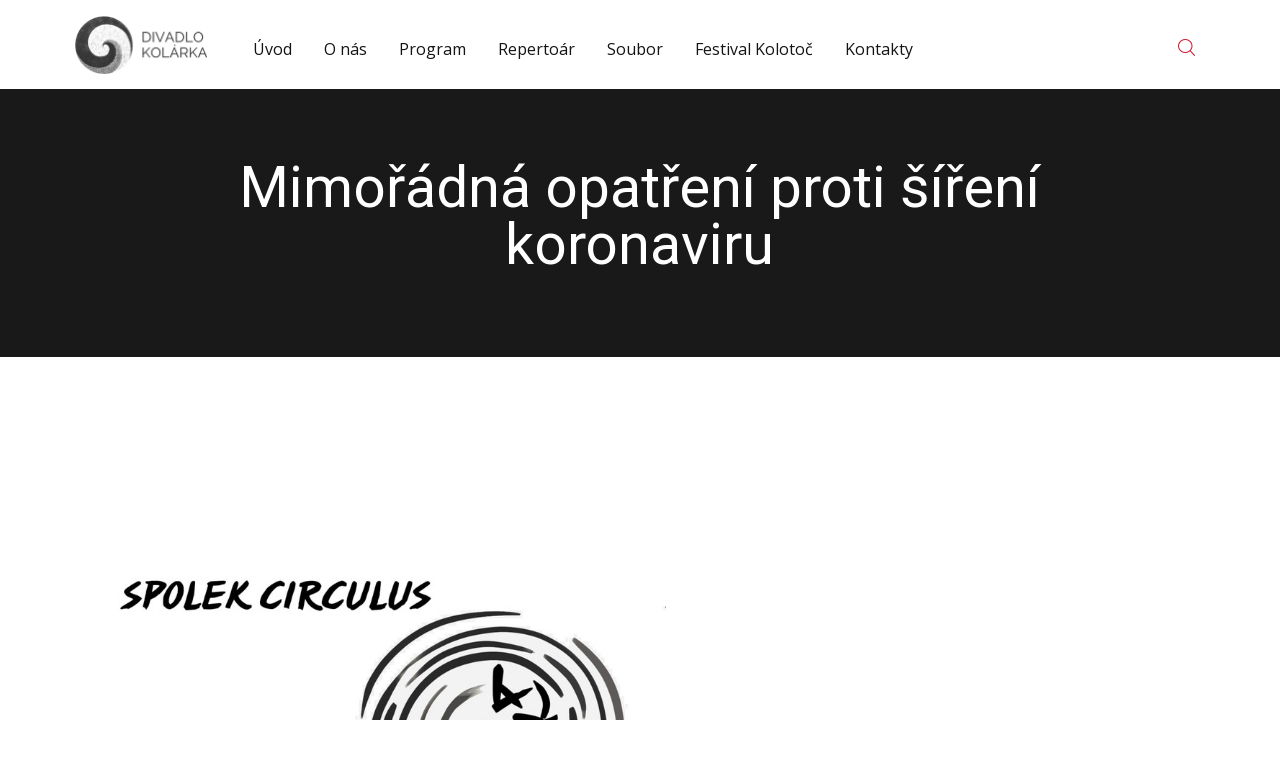

--- FILE ---
content_type: text/html; charset=UTF-8
request_url: https://www.divadlokolarka.cz/2020/03/12/mimoradna-opatreni-proti-sireni-koronaviru/
body_size: 18587
content:
<!DOCTYPE html>
<html lang="cs" class="no-js scheme_default">
<head>
			<meta charset="UTF-8">
		<meta name="viewport" content="width=device-width, initial-scale=1, maximum-scale=1">
		<meta name="format-detection" content="telephone=no">
		<link rel="profile" href="//gmpg.org/xfn/11">
		<link rel="pingback" href="https://www.divadlokolarka.cz/xmlrpc.php">
		<meta name='robots' content='index, follow, max-image-preview:large, max-snippet:-1, max-video-preview:-1' />

	<!-- This site is optimized with the Yoast SEO plugin v19.13 - https://yoast.com/wordpress/plugins/seo/ -->
	<title>Mimořádná opatření proti šíření koronaviru - Divadlo Kolárka</title>
	<link rel="canonical" href="https://www.divadlokolarka.cz/2020/03/12/mimoradna-opatreni-proti-sireni-koronaviru/" />
	<meta property="og:locale" content="cs_CZ" />
	<meta property="og:type" content="article" />
	<meta property="og:title" content="Mimořádná opatření proti šíření koronaviru - Divadlo Kolárka" />
	<meta property="og:description" content="Milí diváci, z důvodu nařízení vlády rušíme do odvolaní veškeré akce Spolku Circulus, Divadla Kolárka a Studia Kolárka. Budeme se těšit na viděnou při premiérách připravovaných projektů. Vaše Divadlo Kolárka" />
	<meta property="og:url" content="https://www.divadlokolarka.cz/2020/03/12/mimoradna-opatreni-proti-sireni-koronaviru/" />
	<meta property="og:site_name" content="Divadlo Kolárka" />
	<meta property="article:published_time" content="2020-03-12T13:47:01+00:00" />
	<meta property="article:modified_time" content="2020-03-13T10:07:09+00:00" />
	<meta property="og:image" content="https://www.divadlokolarka.cz/wp-content/uploads/2020/03/kolarka-spolek-circulus-bila-1.jpg" />
	<meta property="og:image:width" content="800" />
	<meta property="og:image:height" content="800" />
	<meta property="og:image:type" content="image/jpeg" />
	<meta name="author" content="Markéta Nesrstová" />
	<meta name="twitter:card" content="summary_large_image" />
	<meta name="twitter:label1" content="Napsal(a)" />
	<meta name="twitter:data1" content="Markéta Nesrstová" />
	<script type="application/ld+json" class="yoast-schema-graph">{"@context":"https://schema.org","@graph":[{"@type":"Article","@id":"https://www.divadlokolarka.cz/2020/03/12/mimoradna-opatreni-proti-sireni-koronaviru/#article","isPartOf":{"@id":"https://www.divadlokolarka.cz/2020/03/12/mimoradna-opatreni-proti-sireni-koronaviru/"},"author":{"name":"Markéta Nesrstová","@id":"https://www.divadlokolarka.cz/#/schema/person/8f6deeb0ff83d5535c500d4ee14846d8"},"headline":"Mimořádná opatření proti šíření koronaviru","datePublished":"2020-03-12T13:47:01+00:00","dateModified":"2020-03-13T10:07:09+00:00","mainEntityOfPage":{"@id":"https://www.divadlokolarka.cz/2020/03/12/mimoradna-opatreni-proti-sireni-koronaviru/"},"wordCount":54,"publisher":{"@id":"https://www.divadlokolarka.cz/#organization"},"image":{"@id":"https://www.divadlokolarka.cz/2020/03/12/mimoradna-opatreni-proti-sireni-koronaviru/#primaryimage"},"thumbnailUrl":"https://www.divadlokolarka.cz/wp-content/uploads/2020/03/kolarka-spolek-circulus-bila-1.jpg","inLanguage":"cs"},{"@type":"WebPage","@id":"https://www.divadlokolarka.cz/2020/03/12/mimoradna-opatreni-proti-sireni-koronaviru/","url":"https://www.divadlokolarka.cz/2020/03/12/mimoradna-opatreni-proti-sireni-koronaviru/","name":"Mimořádná opatření proti šíření koronaviru - Divadlo Kolárka","isPartOf":{"@id":"https://www.divadlokolarka.cz/#website"},"primaryImageOfPage":{"@id":"https://www.divadlokolarka.cz/2020/03/12/mimoradna-opatreni-proti-sireni-koronaviru/#primaryimage"},"image":{"@id":"https://www.divadlokolarka.cz/2020/03/12/mimoradna-opatreni-proti-sireni-koronaviru/#primaryimage"},"thumbnailUrl":"https://www.divadlokolarka.cz/wp-content/uploads/2020/03/kolarka-spolek-circulus-bila-1.jpg","datePublished":"2020-03-12T13:47:01+00:00","dateModified":"2020-03-13T10:07:09+00:00","breadcrumb":{"@id":"https://www.divadlokolarka.cz/2020/03/12/mimoradna-opatreni-proti-sireni-koronaviru/#breadcrumb"},"inLanguage":"cs","potentialAction":[{"@type":"ReadAction","target":["https://www.divadlokolarka.cz/2020/03/12/mimoradna-opatreni-proti-sireni-koronaviru/"]}]},{"@type":"ImageObject","inLanguage":"cs","@id":"https://www.divadlokolarka.cz/2020/03/12/mimoradna-opatreni-proti-sireni-koronaviru/#primaryimage","url":"https://www.divadlokolarka.cz/wp-content/uploads/2020/03/kolarka-spolek-circulus-bila-1.jpg","contentUrl":"https://www.divadlokolarka.cz/wp-content/uploads/2020/03/kolarka-spolek-circulus-bila-1.jpg","width":800,"height":800},{"@type":"BreadcrumbList","@id":"https://www.divadlokolarka.cz/2020/03/12/mimoradna-opatreni-proti-sireni-koronaviru/#breadcrumb","itemListElement":[{"@type":"ListItem","position":1,"name":"Domů","item":"https://www.divadlokolarka.cz/"},{"@type":"ListItem","position":2,"name":"Mimořádná opatření proti šíření koronaviru"}]},{"@type":"WebSite","@id":"https://www.divadlokolarka.cz/#website","url":"https://www.divadlokolarka.cz/","name":"Divadlo Kolárka","description":"Divadlo Kolárka - amatérské multižánrové divadlo","publisher":{"@id":"https://www.divadlokolarka.cz/#organization"},"potentialAction":[{"@type":"SearchAction","target":{"@type":"EntryPoint","urlTemplate":"https://www.divadlokolarka.cz/?s={search_term_string}"},"query-input":"required name=search_term_string"}],"inLanguage":"cs"},{"@type":"Organization","@id":"https://www.divadlokolarka.cz/#organization","name":"Divadlo Kolárka","url":"https://www.divadlokolarka.cz/","logo":{"@type":"ImageObject","inLanguage":"cs","@id":"https://www.divadlokolarka.cz/#/schema/logo/image/","url":"https://www.divadlokolarka.cz/wp-content/uploads/2022/07/divadlo-kolarka-white-crop.png","contentUrl":"https://www.divadlokolarka.cz/wp-content/uploads/2022/07/divadlo-kolarka-white-crop.png","width":1058,"height":466,"caption":"Divadlo Kolárka"},"image":{"@id":"https://www.divadlokolarka.cz/#/schema/logo/image/"}},{"@type":"Person","@id":"https://www.divadlokolarka.cz/#/schema/person/8f6deeb0ff83d5535c500d4ee14846d8","name":"Markéta Nesrstová","image":{"@type":"ImageObject","inLanguage":"cs","@id":"https://www.divadlokolarka.cz/#/schema/person/image/","url":"https://secure.gravatar.com/avatar/da0b6b2997d1dc2d114dd78ad6d61c55?s=96&d=mm&r=g","contentUrl":"https://secure.gravatar.com/avatar/da0b6b2997d1dc2d114dd78ad6d61c55?s=96&d=mm&r=g","caption":"Markéta Nesrstová"},"url":"https://www.divadlokolarka.cz/author/marketanesrstova/"}]}</script>
	<!-- / Yoast SEO plugin. -->


<link rel='dns-prefetch' href='//fonts.googleapis.com' />
<link rel="alternate" type="application/rss+xml" title="Divadlo Kolárka &raquo; RSS zdroj" href="https://www.divadlokolarka.cz/feed/" />
<link rel="alternate" type="text/calendar" title="Divadlo Kolárka &raquo; iCal zdroj" href="https://www.divadlokolarka.cz/program/?ical=1" />
<meta property="og:url" content="https://www.divadlokolarka.cz/2020/03/12/mimoradna-opatreni-proti-sireni-koronaviru/ "/>
			<meta property="og:title" content="Mimořádná opatření proti šíření koronaviru" />
			<meta property="og:description" content="Milí diváci, z důvodu nařízení vlády rušíme do odvolaní veškeré akce Spolku Circulus, Divadla Kolárka a Studia Kolárka. Budeme se těšit na viděnou při premiérách připravovaných projektů. Vaše Divadlo Kolárka" />  
			<meta property="og:type" content="article" />				<meta property="og:image" content="https://www.divadlokolarka.cz/wp-content/uploads/2020/03/kolarka-spolek-circulus-bila-1.jpg"/>
				<script type="text/javascript">
window._wpemojiSettings = {"baseUrl":"https:\/\/s.w.org\/images\/core\/emoji\/14.0.0\/72x72\/","ext":".png","svgUrl":"https:\/\/s.w.org\/images\/core\/emoji\/14.0.0\/svg\/","svgExt":".svg","source":{"concatemoji":"https:\/\/www.divadlokolarka.cz\/wp-includes\/js\/wp-emoji-release.min.js?ver=6.1.9"}};
/*! This file is auto-generated */
!function(e,a,t){var n,r,o,i=a.createElement("canvas"),p=i.getContext&&i.getContext("2d");function s(e,t){var a=String.fromCharCode,e=(p.clearRect(0,0,i.width,i.height),p.fillText(a.apply(this,e),0,0),i.toDataURL());return p.clearRect(0,0,i.width,i.height),p.fillText(a.apply(this,t),0,0),e===i.toDataURL()}function c(e){var t=a.createElement("script");t.src=e,t.defer=t.type="text/javascript",a.getElementsByTagName("head")[0].appendChild(t)}for(o=Array("flag","emoji"),t.supports={everything:!0,everythingExceptFlag:!0},r=0;r<o.length;r++)t.supports[o[r]]=function(e){if(p&&p.fillText)switch(p.textBaseline="top",p.font="600 32px Arial",e){case"flag":return s([127987,65039,8205,9895,65039],[127987,65039,8203,9895,65039])?!1:!s([55356,56826,55356,56819],[55356,56826,8203,55356,56819])&&!s([55356,57332,56128,56423,56128,56418,56128,56421,56128,56430,56128,56423,56128,56447],[55356,57332,8203,56128,56423,8203,56128,56418,8203,56128,56421,8203,56128,56430,8203,56128,56423,8203,56128,56447]);case"emoji":return!s([129777,127995,8205,129778,127999],[129777,127995,8203,129778,127999])}return!1}(o[r]),t.supports.everything=t.supports.everything&&t.supports[o[r]],"flag"!==o[r]&&(t.supports.everythingExceptFlag=t.supports.everythingExceptFlag&&t.supports[o[r]]);t.supports.everythingExceptFlag=t.supports.everythingExceptFlag&&!t.supports.flag,t.DOMReady=!1,t.readyCallback=function(){t.DOMReady=!0},t.supports.everything||(n=function(){t.readyCallback()},a.addEventListener?(a.addEventListener("DOMContentLoaded",n,!1),e.addEventListener("load",n,!1)):(e.attachEvent("onload",n),a.attachEvent("onreadystatechange",function(){"complete"===a.readyState&&t.readyCallback()})),(e=t.source||{}).concatemoji?c(e.concatemoji):e.wpemoji&&e.twemoji&&(c(e.twemoji),c(e.wpemoji)))}(window,document,window._wpemojiSettings);
</script>
<style type="text/css">
img.wp-smiley,
img.emoji {
	display: inline !important;
	border: none !important;
	box-shadow: none !important;
	height: 1em !important;
	width: 1em !important;
	margin: 0 0.07em !important;
	vertical-align: -0.1em !important;
	background: none !important;
	padding: 0 !important;
}
</style>
	<link property="stylesheet" rel='stylesheet' id='sbi_styles-css' href='https://www.divadlokolarka.cz/wp-content/plugins/instagram-feed/css/sbi-styles.min.css?ver=6.1' type='text/css' media='all' />
<link property="stylesheet" rel='stylesheet' id='wp-block-library-css' href='https://www.divadlokolarka.cz/wp-includes/css/dist/block-library/style.min.css?ver=6.1.9' type='text/css' media='all' />
<link property="stylesheet" rel='stylesheet' id='classic-theme-styles-css' href='https://www.divadlokolarka.cz/wp-includes/css/classic-themes.min.css?ver=1' type='text/css' media='all' />
<style id='global-styles-inline-css' type='text/css'>
body{--wp--preset--color--black: #000000;--wp--preset--color--cyan-bluish-gray: #abb8c3;--wp--preset--color--white: #ffffff;--wp--preset--color--pale-pink: #f78da7;--wp--preset--color--vivid-red: #cf2e2e;--wp--preset--color--luminous-vivid-orange: #ff6900;--wp--preset--color--luminous-vivid-amber: #fcb900;--wp--preset--color--light-green-cyan: #7bdcb5;--wp--preset--color--vivid-green-cyan: #00d084;--wp--preset--color--pale-cyan-blue: #8ed1fc;--wp--preset--color--vivid-cyan-blue: #0693e3;--wp--preset--color--vivid-purple: #9b51e0;--wp--preset--gradient--vivid-cyan-blue-to-vivid-purple: linear-gradient(135deg,rgba(6,147,227,1) 0%,rgb(155,81,224) 100%);--wp--preset--gradient--light-green-cyan-to-vivid-green-cyan: linear-gradient(135deg,rgb(122,220,180) 0%,rgb(0,208,130) 100%);--wp--preset--gradient--luminous-vivid-amber-to-luminous-vivid-orange: linear-gradient(135deg,rgba(252,185,0,1) 0%,rgba(255,105,0,1) 100%);--wp--preset--gradient--luminous-vivid-orange-to-vivid-red: linear-gradient(135deg,rgba(255,105,0,1) 0%,rgb(207,46,46) 100%);--wp--preset--gradient--very-light-gray-to-cyan-bluish-gray: linear-gradient(135deg,rgb(238,238,238) 0%,rgb(169,184,195) 100%);--wp--preset--gradient--cool-to-warm-spectrum: linear-gradient(135deg,rgb(74,234,220) 0%,rgb(151,120,209) 20%,rgb(207,42,186) 40%,rgb(238,44,130) 60%,rgb(251,105,98) 80%,rgb(254,248,76) 100%);--wp--preset--gradient--blush-light-purple: linear-gradient(135deg,rgb(255,206,236) 0%,rgb(152,150,240) 100%);--wp--preset--gradient--blush-bordeaux: linear-gradient(135deg,rgb(254,205,165) 0%,rgb(254,45,45) 50%,rgb(107,0,62) 100%);--wp--preset--gradient--luminous-dusk: linear-gradient(135deg,rgb(255,203,112) 0%,rgb(199,81,192) 50%,rgb(65,88,208) 100%);--wp--preset--gradient--pale-ocean: linear-gradient(135deg,rgb(255,245,203) 0%,rgb(182,227,212) 50%,rgb(51,167,181) 100%);--wp--preset--gradient--electric-grass: linear-gradient(135deg,rgb(202,248,128) 0%,rgb(113,206,126) 100%);--wp--preset--gradient--midnight: linear-gradient(135deg,rgb(2,3,129) 0%,rgb(40,116,252) 100%);--wp--preset--duotone--dark-grayscale: url('#wp-duotone-dark-grayscale');--wp--preset--duotone--grayscale: url('#wp-duotone-grayscale');--wp--preset--duotone--purple-yellow: url('#wp-duotone-purple-yellow');--wp--preset--duotone--blue-red: url('#wp-duotone-blue-red');--wp--preset--duotone--midnight: url('#wp-duotone-midnight');--wp--preset--duotone--magenta-yellow: url('#wp-duotone-magenta-yellow');--wp--preset--duotone--purple-green: url('#wp-duotone-purple-green');--wp--preset--duotone--blue-orange: url('#wp-duotone-blue-orange');--wp--preset--font-size--small: 13px;--wp--preset--font-size--medium: 20px;--wp--preset--font-size--large: 36px;--wp--preset--font-size--x-large: 42px;--wp--preset--spacing--20: 0.44rem;--wp--preset--spacing--30: 0.67rem;--wp--preset--spacing--40: 1rem;--wp--preset--spacing--50: 1.5rem;--wp--preset--spacing--60: 2.25rem;--wp--preset--spacing--70: 3.38rem;--wp--preset--spacing--80: 5.06rem;}:where(.is-layout-flex){gap: 0.5em;}body .is-layout-flow > .alignleft{float: left;margin-inline-start: 0;margin-inline-end: 2em;}body .is-layout-flow > .alignright{float: right;margin-inline-start: 2em;margin-inline-end: 0;}body .is-layout-flow > .aligncenter{margin-left: auto !important;margin-right: auto !important;}body .is-layout-constrained > .alignleft{float: left;margin-inline-start: 0;margin-inline-end: 2em;}body .is-layout-constrained > .alignright{float: right;margin-inline-start: 2em;margin-inline-end: 0;}body .is-layout-constrained > .aligncenter{margin-left: auto !important;margin-right: auto !important;}body .is-layout-constrained > :where(:not(.alignleft):not(.alignright):not(.alignfull)){max-width: var(--wp--style--global--content-size);margin-left: auto !important;margin-right: auto !important;}body .is-layout-constrained > .alignwide{max-width: var(--wp--style--global--wide-size);}body .is-layout-flex{display: flex;}body .is-layout-flex{flex-wrap: wrap;align-items: center;}body .is-layout-flex > *{margin: 0;}:where(.wp-block-columns.is-layout-flex){gap: 2em;}.has-black-color{color: var(--wp--preset--color--black) !important;}.has-cyan-bluish-gray-color{color: var(--wp--preset--color--cyan-bluish-gray) !important;}.has-white-color{color: var(--wp--preset--color--white) !important;}.has-pale-pink-color{color: var(--wp--preset--color--pale-pink) !important;}.has-vivid-red-color{color: var(--wp--preset--color--vivid-red) !important;}.has-luminous-vivid-orange-color{color: var(--wp--preset--color--luminous-vivid-orange) !important;}.has-luminous-vivid-amber-color{color: var(--wp--preset--color--luminous-vivid-amber) !important;}.has-light-green-cyan-color{color: var(--wp--preset--color--light-green-cyan) !important;}.has-vivid-green-cyan-color{color: var(--wp--preset--color--vivid-green-cyan) !important;}.has-pale-cyan-blue-color{color: var(--wp--preset--color--pale-cyan-blue) !important;}.has-vivid-cyan-blue-color{color: var(--wp--preset--color--vivid-cyan-blue) !important;}.has-vivid-purple-color{color: var(--wp--preset--color--vivid-purple) !important;}.has-black-background-color{background-color: var(--wp--preset--color--black) !important;}.has-cyan-bluish-gray-background-color{background-color: var(--wp--preset--color--cyan-bluish-gray) !important;}.has-white-background-color{background-color: var(--wp--preset--color--white) !important;}.has-pale-pink-background-color{background-color: var(--wp--preset--color--pale-pink) !important;}.has-vivid-red-background-color{background-color: var(--wp--preset--color--vivid-red) !important;}.has-luminous-vivid-orange-background-color{background-color: var(--wp--preset--color--luminous-vivid-orange) !important;}.has-luminous-vivid-amber-background-color{background-color: var(--wp--preset--color--luminous-vivid-amber) !important;}.has-light-green-cyan-background-color{background-color: var(--wp--preset--color--light-green-cyan) !important;}.has-vivid-green-cyan-background-color{background-color: var(--wp--preset--color--vivid-green-cyan) !important;}.has-pale-cyan-blue-background-color{background-color: var(--wp--preset--color--pale-cyan-blue) !important;}.has-vivid-cyan-blue-background-color{background-color: var(--wp--preset--color--vivid-cyan-blue) !important;}.has-vivid-purple-background-color{background-color: var(--wp--preset--color--vivid-purple) !important;}.has-black-border-color{border-color: var(--wp--preset--color--black) !important;}.has-cyan-bluish-gray-border-color{border-color: var(--wp--preset--color--cyan-bluish-gray) !important;}.has-white-border-color{border-color: var(--wp--preset--color--white) !important;}.has-pale-pink-border-color{border-color: var(--wp--preset--color--pale-pink) !important;}.has-vivid-red-border-color{border-color: var(--wp--preset--color--vivid-red) !important;}.has-luminous-vivid-orange-border-color{border-color: var(--wp--preset--color--luminous-vivid-orange) !important;}.has-luminous-vivid-amber-border-color{border-color: var(--wp--preset--color--luminous-vivid-amber) !important;}.has-light-green-cyan-border-color{border-color: var(--wp--preset--color--light-green-cyan) !important;}.has-vivid-green-cyan-border-color{border-color: var(--wp--preset--color--vivid-green-cyan) !important;}.has-pale-cyan-blue-border-color{border-color: var(--wp--preset--color--pale-cyan-blue) !important;}.has-vivid-cyan-blue-border-color{border-color: var(--wp--preset--color--vivid-cyan-blue) !important;}.has-vivid-purple-border-color{border-color: var(--wp--preset--color--vivid-purple) !important;}.has-vivid-cyan-blue-to-vivid-purple-gradient-background{background: var(--wp--preset--gradient--vivid-cyan-blue-to-vivid-purple) !important;}.has-light-green-cyan-to-vivid-green-cyan-gradient-background{background: var(--wp--preset--gradient--light-green-cyan-to-vivid-green-cyan) !important;}.has-luminous-vivid-amber-to-luminous-vivid-orange-gradient-background{background: var(--wp--preset--gradient--luminous-vivid-amber-to-luminous-vivid-orange) !important;}.has-luminous-vivid-orange-to-vivid-red-gradient-background{background: var(--wp--preset--gradient--luminous-vivid-orange-to-vivid-red) !important;}.has-very-light-gray-to-cyan-bluish-gray-gradient-background{background: var(--wp--preset--gradient--very-light-gray-to-cyan-bluish-gray) !important;}.has-cool-to-warm-spectrum-gradient-background{background: var(--wp--preset--gradient--cool-to-warm-spectrum) !important;}.has-blush-light-purple-gradient-background{background: var(--wp--preset--gradient--blush-light-purple) !important;}.has-blush-bordeaux-gradient-background{background: var(--wp--preset--gradient--blush-bordeaux) !important;}.has-luminous-dusk-gradient-background{background: var(--wp--preset--gradient--luminous-dusk) !important;}.has-pale-ocean-gradient-background{background: var(--wp--preset--gradient--pale-ocean) !important;}.has-electric-grass-gradient-background{background: var(--wp--preset--gradient--electric-grass) !important;}.has-midnight-gradient-background{background: var(--wp--preset--gradient--midnight) !important;}.has-small-font-size{font-size: var(--wp--preset--font-size--small) !important;}.has-medium-font-size{font-size: var(--wp--preset--font-size--medium) !important;}.has-large-font-size{font-size: var(--wp--preset--font-size--large) !important;}.has-x-large-font-size{font-size: var(--wp--preset--font-size--x-large) !important;}
.wp-block-navigation a:where(:not(.wp-element-button)){color: inherit;}
:where(.wp-block-columns.is-layout-flex){gap: 2em;}
.wp-block-pullquote{font-size: 1.5em;line-height: 1.6;}
</style>
<link property="stylesheet" rel='stylesheet' id='ccchildpagescss-css' href='https://www.divadlokolarka.cz/wp-content/plugins/cc-child-pages/includes/css/styles.css?ver=1.43' type='text/css' media='all' />
<!--[if lt IE 8]>
<link property="stylesheet" rel='stylesheet' id='ccchildpagesiecss-css' href='https://www.divadlokolarka.cz/wp-content/plugins/cc-child-pages/includes/css/styles.ie.css?ver=1.43' type='text/css' media='all' />
<![endif]-->
<link property="stylesheet" rel='stylesheet' id='contact-form-7-css' href='https://www.divadlokolarka.cz/wp-content/plugins/contact-form-7/includes/css/styles.css?ver=5.7.2' type='text/css' media='all' />
<link property="stylesheet" rel='stylesheet' id='esg-plugin-settings-css' href='https://www.divadlokolarka.cz/wp-content/plugins/essential-grid/public/assets/css/settings.css?ver=3.0.16' type='text/css' media='all' />
<link property="stylesheet" rel='stylesheet' id='tp-fontello-css' href='https://www.divadlokolarka.cz/wp-content/plugins/essential-grid/public/assets/font/fontello/css/fontello.css?ver=3.0.16' type='text/css' media='all' />
<link property="stylesheet" rel='stylesheet' id='trx_addons-icons-css' href='https://www.divadlokolarka.cz/wp-content/plugins/trx_addons/css/font-icons/css/trx_addons_icons-embedded.css' type='text/css' media='all' />
<link property="stylesheet" rel='stylesheet' id='swiperslider-css' href='https://www.divadlokolarka.cz/wp-content/plugins/trx_addons/js/swiper/swiper.min.css' type='text/css' media='all' />
<link property="stylesheet" rel='stylesheet' id='magnific-popup-css' href='https://www.divadlokolarka.cz/wp-content/plugins/trx_addons/js/magnific/magnific-popup.min.css' type='text/css' media='all' />
<link property="stylesheet" rel='stylesheet' id='trx_addons-css' href='https://www.divadlokolarka.cz/wp-content/plugins/trx_addons/css/trx_addons.css' type='text/css' media='all' />
<link property="stylesheet" rel='stylesheet' id='trx_addons-animation-css' href='https://www.divadlokolarka.cz/wp-content/plugins/trx_addons/css/trx_addons.animation.css' type='text/css' media='all' />
<link property="stylesheet" rel='stylesheet' id='ostende-parent-style-css' href='https://www.divadlokolarka.cz/wp-content/themes/ostende/style.css?ver=6.1.9' type='text/css' media='all' />
<link property="stylesheet" rel='stylesheet' id='ostende-font-google_fonts-css' href='https://fonts.googleapis.com/css?family=Open+Sans:300,300i,400,400i,600,600i,700,700i,800|Roboto:400,400italic,700,700italic&#038;subset=latin,latin-ext' type='text/css' media='all' />
<link property="stylesheet" rel='stylesheet' id='fontello-icons-css' href='https://www.divadlokolarka.cz/wp-content/themes/ostende/css/font-icons/css/fontello-embedded.css' type='text/css' media='all' />
<link property="stylesheet" rel='stylesheet' id='ostende-main-css' href='https://www.divadlokolarka.cz/wp-content/themes/ostende/style.css' type='text/css' media='all' />
<style id='ostende-main-inline-css' type='text/css'>
.post-navigation .nav-previous a .nav-arrow { background-image: url(https://www.divadlokolarka.cz/wp-content/uploads/2019/10/PA110154-406x228.jpg); }.post-navigation .nav-next a .nav-arrow { background-image: url(https://www.divadlokolarka.cz/wp-content/uploads/2020/05/IMG_20200430_182703-1-406x228.jpg); }
</style>
<link property="stylesheet" rel='stylesheet' id='ostende-colors-css' href='https://www.divadlokolarka.cz/wp-content/themes/ostende/css/__colors.css' type='text/css' media='all' />
<link property="stylesheet" rel='stylesheet' id='mediaelement-css' href='https://www.divadlokolarka.cz/wp-includes/js/mediaelement/mediaelementplayer-legacy.min.css?ver=4.2.17' type='text/css' media='all' />
<link property="stylesheet" rel='stylesheet' id='wp-mediaelement-css' href='https://www.divadlokolarka.cz/wp-includes/js/mediaelement/wp-mediaelement.min.css?ver=6.1.9' type='text/css' media='all' />
<link property="stylesheet" rel='stylesheet' id='trx_addons-responsive-css' href='https://www.divadlokolarka.cz/wp-content/plugins/trx_addons/css/trx_addons.responsive.css' type='text/css' media='all' />
<link property="stylesheet" rel='stylesheet' id='ostende-responsive-css' href='https://www.divadlokolarka.cz/wp-content/themes/ostende/css/responsive.css' type='text/css' media='all' />
<link property="stylesheet" rel='stylesheet' id='generate-child-css' href='https://www.divadlokolarka.cz/wp-content/themes/divadlokolarka/style.css?ver=1658856687' type='text/css' media='all' />
<script type='text/javascript' src='https://www.divadlokolarka.cz/wp-includes/js/jquery/jquery.min.js?ver=3.6.1' id='jquery-core-js'></script>
<script type='text/javascript' src='https://www.divadlokolarka.cz/wp-includes/js/jquery/jquery-migrate.min.js?ver=3.3.2' id='jquery-migrate-js'></script>
<script type='text/javascript' src='https://www.divadlokolarka.cz/wp-content/plugins/revslider/public/assets/js/rbtools.min.js?ver=6.6.8' async id='tp-tools-js'></script>
<script type='text/javascript' src='https://www.divadlokolarka.cz/wp-content/plugins/revslider/public/assets/js/rs6.min.js?ver=6.6.8' async id='revmin-js'></script>
<link rel="https://api.w.org/" href="https://www.divadlokolarka.cz/wp-json/" /><link rel="alternate" type="application/json" href="https://www.divadlokolarka.cz/wp-json/wp/v2/posts/759" /><link rel="EditURI" type="application/rsd+xml" title="RSD" href="https://www.divadlokolarka.cz/xmlrpc.php?rsd" />
<link rel="wlwmanifest" type="application/wlwmanifest+xml" href="https://www.divadlokolarka.cz/wp-includes/wlwmanifest.xml" />
<meta name="generator" content="WordPress 6.1.9" />
<link rel='shortlink' href='https://www.divadlokolarka.cz/?p=759' />
<link rel="alternate" type="application/json+oembed" href="https://www.divadlokolarka.cz/wp-json/oembed/1.0/embed?url=https%3A%2F%2Fwww.divadlokolarka.cz%2F2020%2F03%2F12%2Fmimoradna-opatreni-proti-sireni-koronaviru%2F" />
<link rel="alternate" type="text/xml+oembed" href="https://www.divadlokolarka.cz/wp-json/oembed/1.0/embed?url=https%3A%2F%2Fwww.divadlokolarka.cz%2F2020%2F03%2F12%2Fmimoradna-opatreni-proti-sireni-koronaviru%2F&#038;format=xml" />
<meta name="tec-api-version" content="v1"><meta name="tec-api-origin" content="https://www.divadlokolarka.cz"><link rel="alternate" href="https://www.divadlokolarka.cz/wp-json/tribe/events/v1/" />
<link rel="apple-touch-icon" sizes="180x180" href="/apple-touch-icon.png?v=2">
<link rel="icon" type="image/png" sizes="32x32" href="/favicon-32x32.png?v=2">
<link rel="icon" type="image/png" sizes="16x16" href="/favicon-16x16.png?v=2">
<link rel="manifest" href="/site.webmanifest?v=2">
<link rel="mask-icon" href="/safari-pinned-tab.svg?v=2" color="#5bbad5">
<link rel="shortcut icon" href="/favicon.ico?v=2">
<meta name="msapplication-TileColor" content="#131313">
<meta name="theme-color" content="#ffffff"><meta name="generator" content="Powered by Slider Revolution 6.6.8 - responsive, Mobile-Friendly Slider Plugin for WordPress with comfortable drag and drop interface." />
<script>function setREVStartSize(e){
			//window.requestAnimationFrame(function() {
				window.RSIW = window.RSIW===undefined ? window.innerWidth : window.RSIW;
				window.RSIH = window.RSIH===undefined ? window.innerHeight : window.RSIH;
				try {
					var pw = document.getElementById(e.c).parentNode.offsetWidth,
						newh;
					pw = pw===0 || isNaN(pw) || (e.l=="fullwidth" || e.layout=="fullwidth") ? window.RSIW : pw;
					e.tabw = e.tabw===undefined ? 0 : parseInt(e.tabw);
					e.thumbw = e.thumbw===undefined ? 0 : parseInt(e.thumbw);
					e.tabh = e.tabh===undefined ? 0 : parseInt(e.tabh);
					e.thumbh = e.thumbh===undefined ? 0 : parseInt(e.thumbh);
					e.tabhide = e.tabhide===undefined ? 0 : parseInt(e.tabhide);
					e.thumbhide = e.thumbhide===undefined ? 0 : parseInt(e.thumbhide);
					e.mh = e.mh===undefined || e.mh=="" || e.mh==="auto" ? 0 : parseInt(e.mh,0);
					if(e.layout==="fullscreen" || e.l==="fullscreen")
						newh = Math.max(e.mh,window.RSIH);
					else{
						e.gw = Array.isArray(e.gw) ? e.gw : [e.gw];
						for (var i in e.rl) if (e.gw[i]===undefined || e.gw[i]===0) e.gw[i] = e.gw[i-1];
						e.gh = e.el===undefined || e.el==="" || (Array.isArray(e.el) && e.el.length==0)? e.gh : e.el;
						e.gh = Array.isArray(e.gh) ? e.gh : [e.gh];
						for (var i in e.rl) if (e.gh[i]===undefined || e.gh[i]===0) e.gh[i] = e.gh[i-1];
											
						var nl = new Array(e.rl.length),
							ix = 0,
							sl;
						e.tabw = e.tabhide>=pw ? 0 : e.tabw;
						e.thumbw = e.thumbhide>=pw ? 0 : e.thumbw;
						e.tabh = e.tabhide>=pw ? 0 : e.tabh;
						e.thumbh = e.thumbhide>=pw ? 0 : e.thumbh;
						for (var i in e.rl) nl[i] = e.rl[i]<window.RSIW ? 0 : e.rl[i];
						sl = nl[0];
						for (var i in nl) if (sl>nl[i] && nl[i]>0) { sl = nl[i]; ix=i;}
						var m = pw>(e.gw[ix]+e.tabw+e.thumbw) ? 1 : (pw-(e.tabw+e.thumbw)) / (e.gw[ix]);
						newh =  (e.gh[ix] * m) + (e.tabh + e.thumbh);
					}
					var el = document.getElementById(e.c);
					if (el!==null && el) el.style.height = newh+"px";
					el = document.getElementById(e.c+"_wrapper");
					if (el!==null && el) {
						el.style.height = newh+"px";
						el.style.display = "block";
					}
				} catch(e){
					console.log("Failure at Presize of Slider:" + e)
				}
			//});
		  };</script>
	<!-- Global site tag (gtag.js) - Google Analytics -->
<script async src="https://www.googletagmanager.com/gtag/js?id=UA-167508628-1"></script>
<script>
  window.dataLayer = window.dataLayer || [];
  function gtag(){dataLayer.push(arguments);}
  gtag('js', new Date());

  gtag('config', 'UA-167508628-1');
</script>

</head>

<body class="post-template-default single single-post postid-759 single-format-standard wp-custom-logo tribe-no-js body_tag scheme_default blog_mode_post body_style_fullwide is_single sidebar_hide expand_content trx_addons_present header_type_custom header_style_header-custom-18 header_position_default menu_style_top no_layout elementor-default elementor-kit-775">

	
	<div class="body_wrap">

		<div class="page_wrap"><header class="top_panel top_panel_custom top_panel_custom_18 top_panel_custom_elementor-header-default without_bg_image with_featured_image"><style>.elementor-18 .elementor-element.elementor-element-6cfb667 > .elementor-container{max-width:1600px;}.elementor-18 .elementor-element.elementor-element-6cfb667 > .elementor-container > .elementor-row > .elementor-column > .elementor-column-wrap > .elementor-widget-wrap{align-content:center;align-items:center;}.elementor-18 .elementor-element.elementor-element-6cfb667{transition:background 0.3s, border 0.3s, border-radius 0.3s, box-shadow 0.3s;margin-top:0px;margin-bottom:0px;padding:8px 60px 0px 60px;}.elementor-18 .elementor-element.elementor-element-6cfb667 > .elementor-background-overlay{transition:background 0.3s, border-radius 0.3s, opacity 0.3s;}.elementor-18 .elementor-element.elementor-element-32cbc66 .logo_image{max-height:7.5em;}.elementor-18 .elementor-element.elementor-element-32cbc66 > .elementor-widget-container{margin:0px 0px 7px 0px;}.elementor-bc-flex-widget .elementor-18 .elementor-element.elementor-element-c8310ad.elementor-column .elementor-column-wrap{align-items:center;}.elementor-18 .elementor-element.elementor-element-c8310ad.elementor-column.elementor-element[data-element_type="column"] > .elementor-column-wrap.elementor-element-populated > .elementor-widget-wrap{align-content:center;align-items:center;}.elementor-18 .elementor-element.elementor-element-84ff9e2{text-align:right;}.elementor-18 .elementor-element.elementor-element-84ff9e2 img{width:10vw;}.elementor-18 .elementor-element.elementor-element-967ca38 > .elementor-container > .elementor-row > .elementor-column > .elementor-column-wrap > .elementor-widget-wrap{align-content:center;align-items:center;}.elementor-18 .elementor-element.elementor-element-967ca38{transition:background 0.3s, border 0.3s, border-radius 0.3s, box-shadow 0.3s;margin-top:0px;margin-bottom:0px;padding:8px 60px 0px 60px;}.elementor-18 .elementor-element.elementor-element-967ca38 > .elementor-background-overlay{transition:background 0.3s, border-radius 0.3s, opacity 0.3s;}.elementor-18 .elementor-element.elementor-element-5ec4ce8 .logo_image{max-height:120px;}.elementor-18 .elementor-element.elementor-element-5ec4ce8 > .elementor-widget-container{margin:0px 0px 7px 0px;}.elementor-18 .elementor-element.elementor-element-e5ff542 > .elementor-widget-container{margin:30px 0px 44px 0px;padding:0px 30px 0px 30px;}@media(min-width:768px){.elementor-18 .elementor-element.elementor-element-17a11d3{width:14%;}.elementor-18 .elementor-element.elementor-element-c8310ad{width:65%;}.elementor-18 .elementor-element.elementor-element-5cb00a2{width:20.996%;}.elementor-18 .elementor-element.elementor-element-4e1e1b4{width:50%;}.elementor-18 .elementor-element.elementor-element-a8e4e1a{width:50%;}.elementor-18 .elementor-element.elementor-element-3c394d4{width:10%;}.elementor-18 .elementor-element.elementor-element-1d65091{width:79.996%;}.elementor-18 .elementor-element.elementor-element-507f2b1{width:10%;}}@media(max-width:1024px) and (min-width:768px){.elementor-18 .elementor-element.elementor-element-4e1e1b4{width:50%;}.elementor-18 .elementor-element.elementor-element-a8e4e1a{width:50%;}}@media(max-width:1024px){.elementor-18 .elementor-element.elementor-element-6cfb667{padding:3px 0px 0px 0px;}.elementor-18 .elementor-element.elementor-element-967ca38{padding:3px 0px 0px 0px;}.elementor-18 .elementor-element.elementor-element-e5ff542 > .elementor-widget-container{margin:10px 0px 15px 0px;padding:0px 10px 0px 10px;}}@media(max-width:767px){.elementor-18 .elementor-element.elementor-element-4e1e1b4{width:50%;}.elementor-18 .elementor-element.elementor-element-a8e4e1a{width:50%;}.elementor-18 .elementor-element.elementor-element-e5ff542 > .elementor-widget-container{margin:0px 0px 0px 0px;}}</style>		<div data-elementor-type="wp-post" data-elementor-id="18" class="elementor elementor-18">
						<div class="elementor-inner">
				<div class="elementor-section-wrap">
									<section class="elementor-section elementor-top-section elementor-element elementor-element-6cfb667 elementor-section-content-middle sc_layouts_row sc_layouts_row_type_normal sc_layouts_row_fixed elementor-hidden-phone elementor-section-boxed elementor-section-height-default elementor-section-height-default" data-id="6cfb667" data-element_type="section" data-settings="{&quot;background_background&quot;:&quot;classic&quot;}">
						<div class="elementor-container elementor-column-gap-extended">
							<div class="elementor-row">
					<div class="elementor-column elementor-col-33 elementor-top-column elementor-element elementor-element-17a11d3 sc_layouts_column sc_layouts_column_align_left sc_layouts_column_icons_position_left" data-id="17a11d3" data-element_type="column">
			<div class="elementor-column-wrap elementor-element-populated">
							<div class="elementor-widget-wrap">
						<div class="sc_layouts_item elementor-element elementor-element-32cbc66 elementor-widget elementor-widget-trx_sc_layouts_logo" data-id="32cbc66" data-element_type="widget" data-widget_type="trx_sc_layouts_logo.default">
				<div class="elementor-widget-container">
			<a href="https://www.divadlokolarka.cz/" id="trx_sc_layouts_logo_1394125998" class="sc_layouts_logo sc_layouts_logo_default"><img class="logo_image trx_addons_inline_1423461179"
					src="//www.divadlokolarka.cz/wp-content/uploads/2022/07/divadlo-kolarka-white-crop.png"
					alt="Divadlo Kolárka" width="1058" height="466"></a><!-- /.sc_layouts_logo -->		</div>
				</div>
						</div>
					</div>
		</div>
				<div class="elementor-column elementor-col-33 elementor-top-column elementor-element elementor-element-c8310ad sc_layouts_column sc_layouts_column_align_left sc_layouts_column_icons_position_left" data-id="c8310ad" data-element_type="column">
			<div class="elementor-column-wrap elementor-element-populated">
							<div class="elementor-widget-wrap">
						<div class="sc_layouts_item elementor-element elementor-element-3180414 elementor-widget elementor-widget-trx_sc_layouts_menu" data-id="3180414" data-element_type="widget" data-widget_type="trx_sc_layouts_menu.default">
				<div class="elementor-widget-container">
			<nav class="sc_layouts_menu sc_layouts_menu_default sc_layouts_menu_dir_horizontal menu_hover_fade" id="trx_sc_layouts_menu_742231777" data-animation-in="fadeIn" data-animation-out="fadeOut"		><ul id="sc_layouts_menu_356366553" class="sc_layouts_menu_nav"><li id="menu-item-37" class="menu-item menu-item-type-custom menu-item-object-custom menu-item-37"><a href="/"><span>Úvod</span></a></li><li id="menu-item-41" class="menu-item menu-item-type-post_type menu-item-object-page menu-item-41"><a href="https://www.divadlokolarka.cz/o-nas/"><span>O nás</span></a></li><li id="menu-item-287" class="menu-item menu-item-type-custom menu-item-object-custom menu-item-287"><a href="/program/"><span>Program</span></a></li><li id="menu-item-299" class="menu-item menu-item-type-post_type_archive menu-item-object-predstaveni menu-item-299"><a href="https://www.divadlokolarka.cz/repertoar/"><span>Repertoár</span></a></li><li id="menu-item-282" class="menu-item menu-item-type-post_type_archive menu-item-object-clen menu-item-282"><a href="https://www.divadlokolarka.cz/clenove/"><span>Soubor</span></a></li><li id="menu-item-52" class="menu-item menu-item-type-post_type menu-item-object-page menu-item-52"><a href="https://www.divadlokolarka.cz/festival-kolotoc/"><span>Festival Kolotoč</span></a></li><li id="menu-item-53" class="menu-item menu-item-type-post_type menu-item-object-page menu-item-53"><a href="https://www.divadlokolarka.cz/kontakty/"><span>Kontakty</span></a></li></ul></nav><!-- /.sc_layouts_menu -->		</div>
				</div>
						</div>
					</div>
		</div>
				<div class="elementor-column elementor-col-33 elementor-top-column elementor-element elementor-element-5cb00a2 sc_layouts_column sc_layouts_column_align_right sc_layouts_column_icons_position_left" data-id="5cb00a2" data-element_type="column">
			<div class="elementor-column-wrap elementor-element-populated">
							<div class="elementor-widget-wrap">
						<div class="sc_layouts_item elementor-element elementor-element-84ff9e2 hidden elementor-widget elementor-widget-image" data-id="84ff9e2" data-element_type="widget" data-widget_type="image.default">
				<div class="elementor-widget-container">
								<div class="elementor-image">
													<a href="#">
							<img width="688" height="69" src="https://www.divadlokolarka.cz/wp-content/uploads/2018/09/spolek_circulus_napis.png" class="attachment-full size-full wp-image-146" alt="" loading="lazy" srcset="https://www.divadlokolarka.cz/wp-content/uploads/2018/09/spolek_circulus_napis.png 688w, https://www.divadlokolarka.cz/wp-content/uploads/2018/09/spolek_circulus_napis-500x50.png 500w, https://www.divadlokolarka.cz/wp-content/uploads/2018/09/spolek_circulus_napis-370x37.png 370w, https://www.divadlokolarka.cz/wp-content/uploads/2018/09/spolek_circulus_napis-406x41.png 406w, https://www.divadlokolarka.cz/wp-content/uploads/2018/09/spolek_circulus_napis-300x30.png 300w" sizes="(max-width: 688px) 100vw, 688px" />								</a>
														</div>
						</div>
				</div>
				<div class="sc_layouts_item elementor-element elementor-element-f719f22 elementor-widget elementor-widget-trx_sc_layouts_search" data-id="f719f22" data-element_type="widget" data-widget_type="trx_sc_layouts_search.default">
				<div class="elementor-widget-container">
			<div id="trx_sc_layouts_search_1741213717" class="sc_layouts_search"><div class="search_wrap search_style_fullscreen layouts_search">
	<div class="search_form_wrap">
		<form role="search" method="get" class="search_form" action="https://www.divadlokolarka.cz/">
			<input type="text" class="search_field" placeholder="Search" value="" name="s">
			<button type="submit" class="search_submit trx_addons_icon-search"></button>
							<a class="search_close trx_addons_icon-delete"></a>
					</form>
	</div>
	</div></div><!-- /.sc_layouts_search -->		</div>
				</div>
						</div>
					</div>
		</div>
								</div>
					</div>
		</section>
				<section class="elementor-section elementor-top-section elementor-element elementor-element-967ca38 elementor-section-content-middle sc_layouts_row sc_layouts_row_type_normal sc_layouts_row_fixed elementor-section-full_width elementor-hidden-desktop elementor-hidden-tablet elementor-section-height-default elementor-section-height-default" data-id="967ca38" data-element_type="section" data-settings="{&quot;background_background&quot;:&quot;classic&quot;}">
						<div class="elementor-container elementor-column-gap-extended">
							<div class="elementor-row">
					<div class="elementor-column elementor-col-50 elementor-top-column elementor-element elementor-element-4e1e1b4 sc_layouts_column sc_layouts_column_align_left sc_layouts_column_icons_position_left" data-id="4e1e1b4" data-element_type="column">
			<div class="elementor-column-wrap elementor-element-populated">
							<div class="elementor-widget-wrap">
						<div class="sc_layouts_item elementor-element elementor-element-5ec4ce8 elementor-widget elementor-widget-trx_sc_layouts_logo" data-id="5ec4ce8" data-element_type="widget" data-widget_type="trx_sc_layouts_logo.default">
				<div class="elementor-widget-container">
			<a href="https://www.divadlokolarka.cz/" id="trx_sc_layouts_logo_214520935" class="sc_layouts_logo sc_layouts_logo_default"><img class="logo_image trx_addons_inline_1814270332"
					src="//www.divadlokolarka.cz/wp-content/uploads/2022/07/divadlo-kolarka-white-crop.png"
					alt="Divadlo Kolárka" width="1058" height="466"></a><!-- /.sc_layouts_logo -->		</div>
				</div>
						</div>
					</div>
		</div>
				<div class="elementor-column elementor-col-50 elementor-top-column elementor-element elementor-element-a8e4e1a sc_layouts_column sc_layouts_column_align_right sc_layouts_column_icons_position_left" data-id="a8e4e1a" data-element_type="column">
			<div class="elementor-column-wrap elementor-element-populated">
							<div class="elementor-widget-wrap">
						<div class="sc_layouts_item elementor-element elementor-element-8dd4f49 elementor-widget elementor-widget-trx_sc_layouts_menu" data-id="8dd4f49" data-element_type="widget" data-widget_type="trx_sc_layouts_menu.default">
				<div class="elementor-widget-container">
			<div class="sc_layouts_iconed_text sc_layouts_menu_mobile_button">
		<a class="sc_layouts_item_link sc_layouts_iconed_text_link" href="#">
			<span class="sc_layouts_item_icon sc_layouts_iconed_text_icon trx_addons_icon-menu"></span>
		</a>
	</div>		</div>
				</div>
						</div>
					</div>
		</div>
								</div>
					</div>
		</section>
				<section class="elementor-section elementor-top-section elementor-element elementor-element-403b1ae elementor-section-full_width scheme_dark sc_layouts_row sc_layouts_row_type_normal sc_layouts_hide_on_frontpage elementor-section-height-default elementor-section-height-default" data-id="403b1ae" data-element_type="section">
						<div class="elementor-container elementor-column-gap-no">
							<div class="elementor-row">
					<div class="elementor-column elementor-col-33 elementor-top-column elementor-element elementor-element-3c394d4 scheme_dark sc_layouts_column_icons_position_left" data-id="3c394d4" data-element_type="column">
			<div class="elementor-column-wrap">
							<div class="elementor-widget-wrap">
								</div>
					</div>
		</div>
				<div class="elementor-column elementor-col-33 elementor-top-column elementor-element elementor-element-1d65091 scheme_dark sc_layouts_column_icons_position_left" data-id="1d65091" data-element_type="column">
			<div class="elementor-column-wrap elementor-element-populated">
							<div class="elementor-widget-wrap">
						<div class="sc_layouts_item elementor-element elementor-element-e5ff542 scheme_dark elementor-widget elementor-widget-trx_sc_layouts_title" data-id="e5ff542" data-element_type="widget" data-widget_type="trx_sc_layouts_title.default">
				<div class="elementor-widget-container">
			<div id="trx_sc_layouts_title_1843747447" class="sc_layouts_title hide_on_frontpage sc_align_center with_content without_image without_tint"><div class="sc_layouts_title_content"><div class="sc_layouts_title_title">							<h1 class="sc_layouts_title_caption">Mimořádná opatření proti šíření koronaviru</h1>
							</div></div><!-- .sc_layouts_title_content --></div><!-- /.sc_layouts_title -->		</div>
				</div>
						</div>
					</div>
		</div>
				<div class="elementor-column elementor-col-33 elementor-top-column elementor-element elementor-element-507f2b1 scheme_dark sc_layouts_column_icons_position_left" data-id="507f2b1" data-element_type="column">
			<div class="elementor-column-wrap">
							<div class="elementor-widget-wrap">
								</div>
					</div>
		</div>
								</div>
					</div>
		</section>
									</div>
			</div>
					</div>
		</header><div class="menu_mobile_overlay"></div>
<div class="menu_mobile menu_mobile_fullscreen scheme_dark">
	<div class="menu_mobile_inner">
		<a class="menu_mobile_close icon-cancel"></a><a class="sc_layouts_logo" href="https://www.divadlokolarka.cz/"><span class="logo_text">Divadlo Kolárka</span><span class="logo_slogan">Divadlo Kolárka &#8211; amatérské multižánrové divadlo</span></a><nav class="menu_mobile_nav_area"><ul id="menu_mobile_1177122081"><li id="menu_mobile-item-37" class="menu-item menu-item-type-custom menu-item-object-custom menu-item-37"><a href="/"><span>Úvod</span></a></li><li id="menu_mobile-item-41" class="menu-item menu-item-type-post_type menu-item-object-page menu-item-41"><a href="https://www.divadlokolarka.cz/o-nas/"><span>O nás</span></a></li><li id="menu_mobile-item-287" class="menu-item menu-item-type-custom menu-item-object-custom menu-item-287"><a href="/program/"><span>Program</span></a></li><li id="menu_mobile-item-299" class="menu-item menu-item-type-post_type_archive menu-item-object-predstaveni menu-item-299"><a href="https://www.divadlokolarka.cz/repertoar/"><span>Repertoár</span></a></li><li id="menu_mobile-item-282" class="menu-item menu-item-type-post_type_archive menu-item-object-clen menu-item-282"><a href="https://www.divadlokolarka.cz/clenove/"><span>Soubor</span></a></li><li id="menu_mobile-item-52" class="menu-item menu-item-type-post_type menu-item-object-page menu-item-52"><a href="https://www.divadlokolarka.cz/festival-kolotoc/"><span>Festival Kolotoč</span></a></li><li id="menu_mobile-item-53" class="menu-item menu-item-type-post_type menu-item-object-page menu-item-53"><a href="https://www.divadlokolarka.cz/kontakty/"><span>Kontakty</span></a></li></ul></nav><div class="search_wrap search_style_normal search_mobile">
	<div class="search_form_wrap">
		<form role="search" method="get" class="search_form" action="https://www.divadlokolarka.cz/">
			<input type="text" class="search_field" placeholder="Search" value="" name="s">
			<button type="submit" class="search_submit trx_addons_icon-search"></button>
					</form>
	</div>
	</div>	</div>
</div>

			<div class="page_content_wrap">

								<div class="content_wrap">
				
									

					<div class="content">
										

<article id="post-759" class="post_item_single post_type_post post_format_ post-759 post type-post status-publish format-standard has-post-thumbnail hentry category-nezarazene">				<div class="post_featured">
					<img width="800" height="800" src="https://www.divadlokolarka.cz/wp-content/uploads/2020/03/kolarka-spolek-circulus-bila-1.jpg" class="attachment-ostende-thumb-full size-ostende-thumb-full wp-post-image" alt="Mimořádná opatření proti šíření koronaviru" decoding="async" itemprop="url" srcset="https://www.divadlokolarka.cz/wp-content/uploads/2020/03/kolarka-spolek-circulus-bila-1.jpg 800w, https://www.divadlokolarka.cz/wp-content/uploads/2020/03/kolarka-spolek-circulus-bila-1-350x350.jpg 350w, https://www.divadlokolarka.cz/wp-content/uploads/2020/03/kolarka-spolek-circulus-bila-1-500x500.jpg 500w, https://www.divadlokolarka.cz/wp-content/uploads/2020/03/kolarka-spolek-circulus-bila-1-768x768.jpg 768w, https://www.divadlokolarka.cz/wp-content/uploads/2020/03/kolarka-spolek-circulus-bila-1-370x370.jpg 370w, https://www.divadlokolarka.cz/wp-content/uploads/2020/03/kolarka-spolek-circulus-bila-1-120x120.jpg 120w, https://www.divadlokolarka.cz/wp-content/uploads/2020/03/kolarka-spolek-circulus-bila-1-406x406.jpg 406w" sizes="(max-width: 800px) 100vw, 800px" /><span class="post_meta_item post_categories"><a href="https://www.divadlokolarka.cz/category/nezarazene/" rel="category tag">Nezařazené</a></span>				</div><!-- .post_featured -->
						<div class="post_header entry-header">
			<div class="post_meta">						<span class="post_meta_item post_date"><a href="https://www.divadlokolarka.cz/2020/03/12/mimoradna-opatreni-proti-sireni-koronaviru/">12. března 2020</a></span>
						</div><!-- .post_meta -->		</div><!-- .post_header -->
			<div class="post_content entry-content" itemprop="mainEntityOfPage">
		<p>Milí diváci,</p>
<p>z důvodu nařízení vlády rušíme do odvolaní veškeré akce Spolku Circulus, Divadla Kolárka a Studia Kolárka.<br />
Budeme se těšit na viděnou při premiérách připravovaných projektů.</p>
<p>Vaše Divadlo Kolárka</p>
<div class="post_meta post_meta_single"></div>	</div><!-- .entry-content -->
	

	</article>
<div class="nav-links-single">
	<nav class="navigation post-navigation" aria-label="Příspěvky">
		<h2 class="screen-reader-text">Navigace pro příspěvek</h2>
		<div class="nav-links"><div class="nav-previous"><a href="https://www.divadlokolarka.cz/2019/10/30/kolarka-podzimni/" rel="prev"><span class="nav-arrow"></span><span class="screen-reader-text">prev post</span> <h6 class="post-title">Kolárka podzimní</h6><span class="post_date">30. října 2019</span></a></div><div class="nav-next"><a href="https://www.divadlokolarka.cz/2020/05/02/chystame-propadani/" rel="next"><span class="nav-arrow"></span><span class="screen-reader-text">next post</span> <h6 class="post-title">Chystáme Propadání</h6><span class="post_date">2. května 2020</span></a></div></div>
	</nav></div>				
					</div><!-- </.content> -->

					</div><!-- </.content_wrap> -->			</div><!-- </.page_content_wrap> -->

			<footer class="footer_wrap footer_custom footer_custom_20 footer_custom_footer-box scheme_dark">
	<style>.elementor-20 .elementor-element.elementor-element-fc65b7a{padding:2.1em 0em 1.5em 0em;}.elementor-20 .elementor-element.elementor-element-331f04c{--spacer-size:10px;}.elementor-20 .elementor-element.elementor-element-64d655f7{padding:0px 70px 0px 70px;}.elementor-20 .elementor-element.elementor-element-d06382f .logo_image{max-height:12em;}.elementor-bc-flex-widget .elementor-20 .elementor-element.elementor-element-f4709ea.elementor-column .elementor-column-wrap{align-items:flex-start;}.elementor-20 .elementor-element.elementor-element-f4709ea.elementor-column.elementor-element[data-element_type="column"] > .elementor-column-wrap.elementor-element-populated > .elementor-widget-wrap{align-content:flex-start;align-items:flex-start;}.elementor-20 .elementor-element.elementor-element-2cc8cee{padding:30px 0px 10px 0px;}.elementor-20 .elementor-element.elementor-element-87f66ab > .elementor-element-populated{margin:0px 0px 0px 0px;--e-column-margin-right:0px;--e-column-margin-left:0px;}.elementor-20 .elementor-element.elementor-element-d7e73c8{text-align:center;}.elementor-20 .elementor-element.elementor-element-d7e73c8 .elementor-heading-title{color:#525252;}.elementor-20 .elementor-element.elementor-element-ca64708 > .elementor-container > .elementor-row > .elementor-column > .elementor-column-wrap > .elementor-widget-wrap{align-content:center;align-items:center;}.elementor-20 .elementor-element.elementor-element-ca64708{padding:0px 70px 0px 70px;}.elementor-20 .elementor-element.elementor-element-8feb6d5 > .elementor-element-populated{margin:0px 0px 0px 0px;--e-column-margin-right:0px;--e-column-margin-left:0px;}.elementor-20 .elementor-element.elementor-element-8feb6d5 > .elementor-element-populated.elementor-column-wrap{padding:20px 80px 20px 80px;}.elementor-20 .elementor-element.elementor-element-8feb6d5 > .elementor-element-populated.elementor-widget-wrap{padding:20px 80px 20px 80px;}.elementor-20 .elementor-element.elementor-element-9e2f093 > .elementor-element-populated{margin:0px 0px 0px 0px;--e-column-margin-right:0px;--e-column-margin-left:0px;}.elementor-20 .elementor-element.elementor-element-9e2f093 > .elementor-element-populated.elementor-column-wrap{padding:20px 80px 20px 80px;}.elementor-20 .elementor-element.elementor-element-9e2f093 > .elementor-element-populated.elementor-widget-wrap{padding:20px 80px 20px 80px;}.elementor-20 .elementor-element.elementor-element-6bab830{--spacer-size:25px;}.elementor-20 .elementor-element.elementor-element-94701f3{padding:0em 2em 0em 2em;}.elementor-20 .elementor-element.elementor-element-089da53{margin-top:-15px;margin-bottom:0px;padding:0em 2em 0em 2em;}.elementor-20 .elementor-element.elementor-element-936632a{--spacer-size:40px;}@media(max-width:1024px){.elementor-20 .elementor-element.elementor-element-fc65b7a{padding:1em 0em 0.5em 0em;}.elementor-20 .elementor-element.elementor-element-64d655f7{padding:0px 50px 0px 50px;}.elementor-20 .elementor-element.elementor-element-2cc8cee{padding:0px 50px 0px 50px;}.elementor-20 .elementor-element.elementor-element-ca64708{padding:0px 50px 0px 50px;}.elementor-20 .elementor-element.elementor-element-936632a{--spacer-size:40px;}}@media(max-width:767px){.elementor-20 .elementor-element.elementor-element-64d655f7{padding:0px 0px 0px 0px;}.elementor-20 .elementor-element.elementor-element-2cc8cee{padding:0px 0px 0px 0px;}.elementor-20 .elementor-element.elementor-element-ca64708{padding:0px 0px 0px 0px;}.elementor-20 .elementor-element.elementor-element-94701f3{margin-top:0px;margin-bottom:10px;padding:0px 0px 0px 0px;}.elementor-20 .elementor-element.elementor-element-fe5e29c > .elementor-element-populated.elementor-column-wrap{padding:0px 0px 0px 0px;}.elementor-20 .elementor-element.elementor-element-fe5e29c > .elementor-element-populated.elementor-widget-wrap{padding:0px 0px 0px 0px;}.elementor-20 .elementor-element.elementor-element-936632a{--spacer-size:20px;}}</style>		<div data-elementor-type="wp-post" data-elementor-id="20" class="elementor elementor-20">
						<div class="elementor-inner">
				<div class="elementor-section-wrap">
									<section class="elementor-section elementor-top-section elementor-element elementor-element-fc65b7a sc_layouts_row sc_layouts_row_type_normal scheme_dark elementor-section-boxed elementor-section-height-default elementor-section-height-default" data-id="fc65b7a" data-element_type="section">
						<div class="elementor-container elementor-column-gap-extended">
							<div class="elementor-row">
					<div class="elementor-column elementor-col-100 elementor-top-column elementor-element elementor-element-aaaacc4 sc_layouts_column sc_layouts_column_align_center sc_layouts_column_icons_position_left" data-id="aaaacc4" data-element_type="column">
			<div class="elementor-column-wrap elementor-element-populated">
							<div class="elementor-widget-wrap">
						<div class="sc_layouts_item elementor-element elementor-element-331f04c elementor-widget elementor-widget-spacer" data-id="331f04c" data-element_type="widget" data-widget_type="spacer.default">
				<div class="elementor-widget-container">
					<div class="elementor-spacer">
			<div class="elementor-spacer-inner"></div>
		</div>
				</div>
				</div>
						</div>
					</div>
		</div>
								</div>
					</div>
		</section>
				<section class="elementor-section elementor-top-section elementor-element elementor-element-64d655f7 sc_layouts_row sc_layouts_row_type_normal scheme_dark elementor-section-boxed elementor-section-height-default elementor-section-height-default" data-id="64d655f7" data-element_type="section">
						<div class="elementor-container elementor-column-gap-extended">
							<div class="elementor-row">
					<div class="elementor-column elementor-col-100 elementor-top-column elementor-element elementor-element-b4de3ac sc_layouts_column_icons_position_left" data-id="b4de3ac" data-element_type="column">
			<div class="elementor-column-wrap elementor-element-populated">
							<div class="elementor-widget-wrap">
						<section class="elementor-section elementor-inner-section elementor-element elementor-element-af79cf4 elementor-section-boxed elementor-section-height-default elementor-section-height-default" data-id="af79cf4" data-element_type="section">
						<div class="elementor-container elementor-column-gap-extended">
							<div class="elementor-row">
					<div class="elementor-column elementor-col-66 elementor-inner-column elementor-element elementor-element-b215d9e sc_layouts_column_icons_position_left" data-id="b215d9e" data-element_type="column">
			<div class="elementor-column-wrap elementor-element-populated">
							<div class="elementor-widget-wrap">
						<div class="sc_layouts_item elementor-element elementor-element-d06382f elementor-widget elementor-widget-trx_sc_layouts_logo" data-id="d06382f" data-element_type="widget" data-widget_type="trx_sc_layouts_logo.default">
				<div class="elementor-widget-container">
			<a href="https://www.divadlokolarka.cz/" id="trx_sc_layouts_logo_1146258824" class="sc_layouts_logo sc_layouts_logo_default"><img class="logo_image trx_addons_inline_815610944"
					src="//www.divadlokolarka.cz/wp-content/uploads/2018/09/divadlo-kolarka-black-crop.png"
					alt="Divadlo Kolárka" width="1058" height="466"></a><!-- /.sc_layouts_logo -->		</div>
				</div>
						</div>
					</div>
		</div>
				<div class="elementor-column elementor-col-33 elementor-inner-column elementor-element elementor-element-f4709ea sc_layouts_column sc_layouts_column_align_left sc_layouts_column_icons_position_left" data-id="f4709ea" data-element_type="column">
			<div class="elementor-column-wrap elementor-element-populated">
							<div class="elementor-widget-wrap">
						<div class="sc_layouts_item elementor-element elementor-element-b4065ba elementor-widget elementor-widget-text-editor" data-id="b4065ba" data-element_type="widget" data-widget_type="text-editor.default">
				<div class="elementor-widget-container">
								<div class="elementor-text-editor elementor-clearfix">
				<h4 style="margin-top: .5rem;">Kontakt</h4><p class="footer-socials"><a title="Facebook Divadla Kolárka" href="https://www.facebook.com/divadlokolarka" target="_blank" rel="noopener"><i class="fa fab fa-facebook-square"></i> </a> <a title="Instagram Divadla Kolárka" href="https://www.instagram.com/divadlokolarka" target="_blank" rel="noopener"><i class="fa fab fa-instagram"></i> </a></p><p>Kollárova 8<br />678 01 Blansko<br /><a href="mailto:divadlokolarka@divadlokolarka.cz">divadlokolarka@divadlokolarka.cz</a></p><p class="footer-contacts-all"><a href="/kontakty/">Další kontakty »</a></p>					</div>
						</div>
				</div>
						</div>
					</div>
		</div>
								</div>
					</div>
		</section>
						</div>
					</div>
		</div>
								</div>
					</div>
		</section>
				<section class="elementor-section elementor-top-section elementor-element elementor-element-2cc8cee sc_layouts_row sc_layouts_row_type_normal scheme_dark elementor-section-boxed elementor-section-height-default elementor-section-height-default" data-id="2cc8cee" data-element_type="section">
						<div class="elementor-container elementor-column-gap-extended">
							<div class="elementor-row">
					<div class="elementor-column elementor-col-100 elementor-top-column elementor-element elementor-element-87f66ab sc_layouts_column_icons_position_left" data-id="87f66ab" data-element_type="column">
			<div class="elementor-column-wrap elementor-element-populated">
							<div class="elementor-widget-wrap">
						<div class="sc_layouts_item elementor-element elementor-element-d7e73c8 elementor-widget elementor-widget-heading" data-id="d7e73c8" data-element_type="widget" data-widget_type="heading.default">
				<div class="elementor-widget-container">
			<h2 class="elementor-heading-title elementor-size-default">Děkujeme</h2>		</div>
				</div>
						</div>
					</div>
		</div>
								</div>
					</div>
		</section>
				<section class="elementor-section elementor-top-section elementor-element elementor-element-ca64708 sc_layouts_row sc_layouts_row_type_normal scheme_dark elementor-section-content-middle elementor-section-boxed elementor-section-height-default elementor-section-height-default" data-id="ca64708" data-element_type="section">
						<div class="elementor-container elementor-column-gap-extended">
							<div class="elementor-row">
					<div class="elementor-column elementor-col-50 elementor-top-column elementor-element elementor-element-8feb6d5 sc_layouts_column_icons_position_left" data-id="8feb6d5" data-element_type="column">
			<div class="elementor-column-wrap elementor-element-populated">
							<div class="elementor-widget-wrap">
						<div class="sc_layouts_item elementor-element elementor-element-8a97b77 elementor-widget elementor-widget-image" data-id="8a97b77" data-element_type="widget" data-widget_type="image.default">
				<div class="elementor-widget-container">
								<div class="elementor-image">
												<img width="488" height="51" src="https://www.divadlokolarka.cz/wp-content/uploads/2018/09/logo_jihomoravskykraj_bila.png" class="attachment-large size-large wp-image-3941" alt="Logo - Jihomoravský kraj" loading="lazy" srcset="https://www.divadlokolarka.cz/wp-content/uploads/2018/09/logo_jihomoravskykraj_bila.png 488w, https://www.divadlokolarka.cz/wp-content/uploads/2018/09/logo_jihomoravskykraj_bila-370x39.png 370w, https://www.divadlokolarka.cz/wp-content/uploads/2018/09/logo_jihomoravskykraj_bila-406x42.png 406w" sizes="(max-width: 488px) 100vw, 488px" />														</div>
						</div>
				</div>
						</div>
					</div>
		</div>
				<div class="elementor-column elementor-col-50 elementor-top-column elementor-element elementor-element-9e2f093 sc_layouts_column_icons_position_left" data-id="9e2f093" data-element_type="column">
			<div class="elementor-column-wrap elementor-element-populated">
							<div class="elementor-widget-wrap">
						<div class="sc_layouts_item elementor-element elementor-element-bb96e15 elementor-widget elementor-widget-image" data-id="bb96e15" data-element_type="widget" data-widget_type="image.default">
				<div class="elementor-widget-container">
								<div class="elementor-image">
												<img width="439" height="98" src="https://www.divadlokolarka.cz/wp-content/uploads/2018/09/logo_blansko_bila.png" class="attachment-large size-large wp-image-3940" alt="Logo - Město Blansko" loading="lazy" srcset="https://www.divadlokolarka.cz/wp-content/uploads/2018/09/logo_blansko_bila.png 439w, https://www.divadlokolarka.cz/wp-content/uploads/2018/09/logo_blansko_bila-370x83.png 370w, https://www.divadlokolarka.cz/wp-content/uploads/2018/09/logo_blansko_bila-406x91.png 406w" sizes="(max-width: 439px) 100vw, 439px" />														</div>
						</div>
				</div>
						</div>
					</div>
		</div>
								</div>
					</div>
		</section>
				<section class="elementor-section elementor-top-section elementor-element elementor-element-64b754a scheme_dark elementor-section-boxed elementor-section-height-default elementor-section-height-default" data-id="64b754a" data-element_type="section">
						<div class="elementor-container elementor-column-gap-extended">
							<div class="elementor-row">
					<div class="elementor-column elementor-col-100 elementor-top-column elementor-element elementor-element-8e2cbfc sc_layouts_column_icons_position_left" data-id="8e2cbfc" data-element_type="column">
			<div class="elementor-column-wrap elementor-element-populated">
							<div class="elementor-widget-wrap">
						<div class="sc_layouts_item elementor-element elementor-element-6bab830 elementor-widget elementor-widget-spacer" data-id="6bab830" data-element_type="widget" data-widget_type="spacer.default">
				<div class="elementor-widget-container">
					<div class="elementor-spacer">
			<div class="elementor-spacer-inner"></div>
		</div>
				</div>
				</div>
						</div>
					</div>
		</div>
								</div>
					</div>
		</section>
				<section class="elementor-section elementor-top-section elementor-element elementor-element-94701f3 sc_layouts_row sc_layouts_row_type_normal scheme_dark elementor-section-boxed elementor-section-height-default elementor-section-height-default" data-id="94701f3" data-element_type="section">
						<div class="elementor-container elementor-column-gap-extended">
							<div class="elementor-row">
					<div class="elementor-column elementor-col-100 elementor-top-column elementor-element elementor-element-fe5e29c sc_layouts_column sc_layouts_column_align_center sc_layouts_column_icons_position_left" data-id="fe5e29c" data-element_type="column">
			<div class="elementor-column-wrap elementor-element-populated">
							<div class="elementor-widget-wrap">
						<div class="sc_layouts_item elementor-element elementor-element-20d5ff8 elementor-widget elementor-widget-trx_sc_layouts_menu" data-id="20d5ff8" data-element_type="widget" data-widget_type="trx_sc_layouts_menu.default">
				<div class="elementor-widget-container">
			<nav class="sc_layouts_menu sc_layouts_menu_default sc_layouts_menu_dir_horizontal menu_hover_fade" id="trx_sc_layouts_menu_1864074744" data-animation-in="fadeIn" data-animation-out="fadeOut"		><ul id="sc_layouts_menu_356366553" class="sc_layouts_menu_nav"><li id="menu-item-37" class="menu-item menu-item-type-custom menu-item-object-custom menu-item-37"><a href="/"><span>Úvod</span></a></li><li id="menu-item-41" class="menu-item menu-item-type-post_type menu-item-object-page menu-item-41"><a href="https://www.divadlokolarka.cz/o-nas/"><span>O nás</span></a></li><li id="menu-item-287" class="menu-item menu-item-type-custom menu-item-object-custom menu-item-287"><a href="/program/"><span>Program</span></a></li><li id="menu-item-299" class="menu-item menu-item-type-post_type_archive menu-item-object-predstaveni menu-item-299"><a href="https://www.divadlokolarka.cz/repertoar/"><span>Repertoár</span></a></li><li id="menu-item-282" class="menu-item menu-item-type-post_type_archive menu-item-object-clen menu-item-282"><a href="https://www.divadlokolarka.cz/clenove/"><span>Soubor</span></a></li><li id="menu-item-52" class="menu-item menu-item-type-post_type menu-item-object-page menu-item-52"><a href="https://www.divadlokolarka.cz/festival-kolotoc/"><span>Festival Kolotoč</span></a></li><li id="menu-item-53" class="menu-item menu-item-type-post_type menu-item-object-page menu-item-53"><a href="https://www.divadlokolarka.cz/kontakty/"><span>Kontakty</span></a></li></ul></nav><!-- /.sc_layouts_menu -->		</div>
				</div>
						</div>
					</div>
		</div>
								</div>
					</div>
		</section>
				<section class="elementor-section elementor-top-section elementor-element elementor-element-089da53 sc_layouts_row sc_layouts_row_type_normal scheme_dark elementor-section-boxed elementor-section-height-default elementor-section-height-default" data-id="089da53" data-element_type="section">
						<div class="elementor-container elementor-column-gap-extended">
							<div class="elementor-row">
					<div class="elementor-column elementor-col-100 elementor-top-column elementor-element elementor-element-fb82c2d sc_layouts_column_icons_position_left" data-id="fb82c2d" data-element_type="column">
			<div class="elementor-column-wrap elementor-element-populated">
							<div class="elementor-widget-wrap">
						<div class="sc_layouts_item elementor-element elementor-element-8b57e80 elementor-widget elementor-widget-text-editor" data-id="8b57e80" data-element_type="widget" data-widget_type="text-editor.default">
				<div class="elementor-widget-container">
								<div class="elementor-text-editor elementor-clearfix">
				<p style="font-size: 0.882em; text-align: center;">Spolek Circulus © 2026. </p>					</div>
						</div>
				</div>
				<div class="sc_layouts_item elementor-element elementor-element-936632a elementor-widget elementor-widget-spacer" data-id="936632a" data-element_type="widget" data-widget_type="spacer.default">
				<div class="elementor-widget-container">
					<div class="elementor-spacer">
			<div class="elementor-spacer-inner"></div>
		</div>
				</div>
				</div>
						</div>
					</div>
		</div>
								</div>
					</div>
		</section>
									</div>
			</div>
					</div>
		</footer><!-- /.footer_wrap -->

		</div><!-- /.page_wrap -->

	</div><!-- /.body_wrap -->

	
	
		<script>
			window.RS_MODULES = window.RS_MODULES || {};
			window.RS_MODULES.modules = window.RS_MODULES.modules || {};
			window.RS_MODULES.waiting = window.RS_MODULES.waiting || [];
			window.RS_MODULES.defered = false;
			window.RS_MODULES.moduleWaiting = window.RS_MODULES.moduleWaiting || {};
			window.RS_MODULES.type = 'compiled';
		</script>
		<a href="#" class="trx_addons_scroll_to_top trx_addons_icon-up" title="Scroll to top"></a>		<script>
			var ajaxRevslider;
			function rsCustomAjaxContentLoadingFunction() {
				// CUSTOM AJAX CONTENT LOADING FUNCTION
				ajaxRevslider = function(obj) {
				
					// obj.type : Post Type
					// obj.id : ID of Content to Load
					// obj.aspectratio : The Aspect Ratio of the Container / Media
					// obj.selector : The Container Selector where the Content of Ajax will be injected. It is done via the Essential Grid on Return of Content
					
					var content	= '';
					var data	= {
						action:			'revslider_ajax_call_front',
						client_action:	'get_slider_html',
						token:			'26202f54ce',
						type:			obj.type,
						id:				obj.id,
						aspectratio:	obj.aspectratio
					};
					
					// SYNC AJAX REQUEST
					jQuery.ajax({
						type:		'post',
						url:		'https://www.divadlokolarka.cz/wp-admin/admin-ajax.php',
						dataType:	'json',
						data:		data,
						async:		false,
						success:	function(ret, textStatus, XMLHttpRequest) {
							if(ret.success == true)
								content = ret.data;								
						},
						error:		function(e) {
							console.log(e);
						}
					});
					
					 // FIRST RETURN THE CONTENT WHEN IT IS LOADED !!
					 return content;						 
				};
				
				// CUSTOM AJAX FUNCTION TO REMOVE THE SLIDER
				var ajaxRemoveRevslider = function(obj) {
					return jQuery(obj.selector + ' .rev_slider').revkill();
				};


				// EXTEND THE AJAX CONTENT LOADING TYPES WITH TYPE AND FUNCTION				
				if (jQuery.fn.tpessential !== undefined) 					
					if(typeof(jQuery.fn.tpessential.defaults) !== 'undefined') 
						jQuery.fn.tpessential.defaults.ajaxTypes.push({type: 'revslider', func: ajaxRevslider, killfunc: ajaxRemoveRevslider, openAnimationSpeed: 0.3});   
						// type:  Name of the Post to load via Ajax into the Essential Grid Ajax Container
						// func: the Function Name which is Called once the Item with the Post Type has been clicked
						// killfunc: function to kill in case the Ajax Window going to be removed (before Remove function !
						// openAnimationSpeed: how quick the Ajax Content window should be animated (default is 0.3)					
			}
			
			var rsCustomAjaxContent_Once = false
			if (document.readyState === "loading") 
				document.addEventListener('readystatechange',function(){
					if ((document.readyState === "interactive" || document.readyState === "complete") && !rsCustomAjaxContent_Once) {
						rsCustomAjaxContent_Once = true;
						rsCustomAjaxContentLoadingFunction();
					}
				});
			else {
				rsCustomAjaxContent_Once = true;
				rsCustomAjaxContentLoadingFunction();
			}					
		</script>
				<script>
		( function ( body ) {
			'use strict';
			body.className = body.className.replace( /\btribe-no-js\b/, 'tribe-js' );
		} )( document.body );
		</script>
		<!-- Instagram Feed JS -->
<script type="text/javascript">
var sbiajaxurl = "https://www.divadlokolarka.cz/wp-admin/admin-ajax.php";
</script>
<script> /* <![CDATA[ */var tribe_l10n_datatables = {"aria":{"sort_ascending":"aktivujte pro vzestupn\u00e9 \u0159azen\u00ed sloupc\u016f","sort_descending":"aktivujte pro sestupn\u00e9 \u0159azen\u00ed sloupc\u016f"},"length_menu":"Zobrazit z\u00e1znamy _MENU_","empty_table":"V tabulce nejsou dostupn\u00e1 \u017e\u00e1dn\u00e1 data","info":"Zobrazeno _START_ - _END_ z celkem _TOTAL_ z\u00e1znam\u016f","info_empty":"Zobrazeno 0 - 0 z 0 z\u00e1znam\u016f","info_filtered":"(filtrov\u00e1no z _MAX_ celkov\u00e9ho po\u010dtu polo\u017eek)","zero_records":"Nebyly nalezeny \u017e\u00e1dn\u00e9 odpov\u00eddaj\u00edc\u00ed z\u00e1znamy","search":"Hledat:","all_selected_text":"V\u0161echny polo\u017eky na t\u00e9to str\u00e1nce byly vybr\u00e1ny. ","select_all_link":"Vybrat v\u0161echny str\u00e1nky","clear_selection":"Zru\u0161it v\u00fdb\u011br","pagination":{"all":"V\u0161e","next":"Dal\u0161\u00ed","previous":"P\u0159edchoz\u00ed"},"select":{"rows":{"0":"","_":": Vybr\u00e1no %d \u0159\u00e1dk\u016f","1":": Vybr\u00e1n 1 \u0159\u00e1dek"}},"datepicker":{"dayNames":["Ned\u011ble","Pond\u011bl\u00ed","\u00dater\u00fd","St\u0159eda","\u010ctvrtek","P\u00e1tek","Sobota"],"dayNamesShort":["Ne","Po","\u00dat","St","\u010ct","P\u00e1","So"],"dayNamesMin":["Ne","Po","\u00dat","St","\u010ct","P\u00e1","So"],"monthNames":["Leden","\u00danor","B\u0159ezen","Duben","Kv\u011bten","\u010cerven","\u010cervenec","Srpen","Z\u00e1\u0159\u00ed","\u0158\u00edjen","Listopad","Prosinec"],"monthNamesShort":["Leden","\u00danor","B\u0159ezen","Duben","Kv\u011bten","\u010cerven","\u010cervenec","Srpen","Z\u00e1\u0159\u00ed","\u0158\u00edjen","Listopad","Prosinec"],"monthNamesMin":["Led","\u00dano","B\u0159e","Dub","Kv\u011b","\u010cvn","\u010cvc","Srp","Z\u00e1\u0159","\u0158\u00edj","Lis","Pro"],"nextText":"Dal\u0161\u00ed","prevText":"P\u0159edchoz\u00ed","currentText":"Dnes","closeText":"Hotovo","today":"Dnes","clear":"Vymazat"}};/* ]]> */ </script><link property="stylesheet" rel='stylesheet' id='elementor-icons-css' href='https://www.divadlokolarka.cz/wp-content/plugins/elementor/assets/lib/eicons/css/elementor-icons.min.css?ver=5.17.0' type='text/css' media='all' />
<link property="stylesheet" rel='stylesheet' id='elementor-frontend-legacy-css' href='https://www.divadlokolarka.cz/wp-content/plugins/elementor/assets/css/frontend-legacy.min.css?ver=3.10.0' type='text/css' media='all' />
<link property="stylesheet" rel='stylesheet' id='elementor-frontend-css' href='https://www.divadlokolarka.cz/wp-content/plugins/elementor/assets/css/frontend.min.css?ver=3.10.0' type='text/css' media='all' />
<style id='elementor-frontend-inline-css' type='text/css'>
.elementor-18 .elementor-element.elementor-element-6cfb667 > .elementor-container{max-width:1600px;}.elementor-18 .elementor-element.elementor-element-6cfb667 > .elementor-container > .elementor-row > .elementor-column > .elementor-column-wrap > .elementor-widget-wrap{align-content:center;align-items:center;}.elementor-18 .elementor-element.elementor-element-6cfb667{transition:background 0.3s, border 0.3s, border-radius 0.3s, box-shadow 0.3s;margin-top:0px;margin-bottom:0px;padding:8px 60px 0px 60px;}.elementor-18 .elementor-element.elementor-element-6cfb667 > .elementor-background-overlay{transition:background 0.3s, border-radius 0.3s, opacity 0.3s;}.elementor-18 .elementor-element.elementor-element-32cbc66 .logo_image{max-height:7.5em;}.elementor-18 .elementor-element.elementor-element-32cbc66 > .elementor-widget-container{margin:0px 0px 7px 0px;}.elementor-bc-flex-widget .elementor-18 .elementor-element.elementor-element-c8310ad.elementor-column .elementor-column-wrap{align-items:center;}.elementor-18 .elementor-element.elementor-element-c8310ad.elementor-column.elementor-element[data-element_type="column"] > .elementor-column-wrap.elementor-element-populated > .elementor-widget-wrap{align-content:center;align-items:center;}.elementor-18 .elementor-element.elementor-element-84ff9e2{text-align:right;}.elementor-18 .elementor-element.elementor-element-84ff9e2 img{width:10vw;}.elementor-18 .elementor-element.elementor-element-967ca38 > .elementor-container > .elementor-row > .elementor-column > .elementor-column-wrap > .elementor-widget-wrap{align-content:center;align-items:center;}.elementor-18 .elementor-element.elementor-element-967ca38{transition:background 0.3s, border 0.3s, border-radius 0.3s, box-shadow 0.3s;margin-top:0px;margin-bottom:0px;padding:8px 60px 0px 60px;}.elementor-18 .elementor-element.elementor-element-967ca38 > .elementor-background-overlay{transition:background 0.3s, border-radius 0.3s, opacity 0.3s;}.elementor-18 .elementor-element.elementor-element-5ec4ce8 .logo_image{max-height:120px;}.elementor-18 .elementor-element.elementor-element-5ec4ce8 > .elementor-widget-container{margin:0px 0px 7px 0px;}.elementor-18 .elementor-element.elementor-element-e5ff542 > .elementor-widget-container{margin:30px 0px 44px 0px;padding:0px 30px 0px 30px;}@media(min-width:768px){.elementor-18 .elementor-element.elementor-element-17a11d3{width:14%;}.elementor-18 .elementor-element.elementor-element-c8310ad{width:65%;}.elementor-18 .elementor-element.elementor-element-5cb00a2{width:20.996%;}.elementor-18 .elementor-element.elementor-element-4e1e1b4{width:50%;}.elementor-18 .elementor-element.elementor-element-a8e4e1a{width:50%;}.elementor-18 .elementor-element.elementor-element-3c394d4{width:10%;}.elementor-18 .elementor-element.elementor-element-1d65091{width:79.996%;}.elementor-18 .elementor-element.elementor-element-507f2b1{width:10%;}}@media(max-width:1024px) and (min-width:768px){.elementor-18 .elementor-element.elementor-element-4e1e1b4{width:50%;}.elementor-18 .elementor-element.elementor-element-a8e4e1a{width:50%;}}@media(max-width:1024px){.elementor-18 .elementor-element.elementor-element-6cfb667{padding:3px 0px 0px 0px;}.elementor-18 .elementor-element.elementor-element-967ca38{padding:3px 0px 0px 0px;}.elementor-18 .elementor-element.elementor-element-e5ff542 > .elementor-widget-container{margin:10px 0px 15px 0px;padding:0px 10px 0px 10px;}}@media(max-width:767px){.elementor-18 .elementor-element.elementor-element-4e1e1b4{width:50%;}.elementor-18 .elementor-element.elementor-element-a8e4e1a{width:50%;}.elementor-18 .elementor-element.elementor-element-e5ff542 > .elementor-widget-container{margin:0px 0px 0px 0px;}}
.elementor-20 .elementor-element.elementor-element-fc65b7a{padding:2.1em 0em 1.5em 0em;}.elementor-20 .elementor-element.elementor-element-331f04c{--spacer-size:10px;}.elementor-20 .elementor-element.elementor-element-64d655f7{padding:0px 70px 0px 70px;}.elementor-20 .elementor-element.elementor-element-d06382f .logo_image{max-height:12em;}.elementor-bc-flex-widget .elementor-20 .elementor-element.elementor-element-f4709ea.elementor-column .elementor-column-wrap{align-items:flex-start;}.elementor-20 .elementor-element.elementor-element-f4709ea.elementor-column.elementor-element[data-element_type="column"] > .elementor-column-wrap.elementor-element-populated > .elementor-widget-wrap{align-content:flex-start;align-items:flex-start;}.elementor-20 .elementor-element.elementor-element-2cc8cee{padding:30px 0px 10px 0px;}.elementor-20 .elementor-element.elementor-element-87f66ab > .elementor-element-populated{margin:0px 0px 0px 0px;--e-column-margin-right:0px;--e-column-margin-left:0px;}.elementor-20 .elementor-element.elementor-element-d7e73c8{text-align:center;}.elementor-20 .elementor-element.elementor-element-d7e73c8 .elementor-heading-title{color:#525252;}.elementor-20 .elementor-element.elementor-element-ca64708 > .elementor-container > .elementor-row > .elementor-column > .elementor-column-wrap > .elementor-widget-wrap{align-content:center;align-items:center;}.elementor-20 .elementor-element.elementor-element-ca64708{padding:0px 70px 0px 70px;}.elementor-20 .elementor-element.elementor-element-8feb6d5 > .elementor-element-populated{margin:0px 0px 0px 0px;--e-column-margin-right:0px;--e-column-margin-left:0px;}.elementor-20 .elementor-element.elementor-element-8feb6d5 > .elementor-element-populated.elementor-column-wrap{padding:20px 80px 20px 80px;}.elementor-20 .elementor-element.elementor-element-8feb6d5 > .elementor-element-populated.elementor-widget-wrap{padding:20px 80px 20px 80px;}.elementor-20 .elementor-element.elementor-element-9e2f093 > .elementor-element-populated{margin:0px 0px 0px 0px;--e-column-margin-right:0px;--e-column-margin-left:0px;}.elementor-20 .elementor-element.elementor-element-9e2f093 > .elementor-element-populated.elementor-column-wrap{padding:20px 80px 20px 80px;}.elementor-20 .elementor-element.elementor-element-9e2f093 > .elementor-element-populated.elementor-widget-wrap{padding:20px 80px 20px 80px;}.elementor-20 .elementor-element.elementor-element-6bab830{--spacer-size:25px;}.elementor-20 .elementor-element.elementor-element-94701f3{padding:0em 2em 0em 2em;}.elementor-20 .elementor-element.elementor-element-089da53{margin-top:-15px;margin-bottom:0px;padding:0em 2em 0em 2em;}.elementor-20 .elementor-element.elementor-element-936632a{--spacer-size:40px;}@media(max-width:1024px){.elementor-20 .elementor-element.elementor-element-fc65b7a{padding:1em 0em 0.5em 0em;}.elementor-20 .elementor-element.elementor-element-64d655f7{padding:0px 50px 0px 50px;}.elementor-20 .elementor-element.elementor-element-2cc8cee{padding:0px 50px 0px 50px;}.elementor-20 .elementor-element.elementor-element-ca64708{padding:0px 50px 0px 50px;}.elementor-20 .elementor-element.elementor-element-936632a{--spacer-size:40px;}}@media(max-width:767px){.elementor-20 .elementor-element.elementor-element-64d655f7{padding:0px 0px 0px 0px;}.elementor-20 .elementor-element.elementor-element-2cc8cee{padding:0px 0px 0px 0px;}.elementor-20 .elementor-element.elementor-element-ca64708{padding:0px 0px 0px 0px;}.elementor-20 .elementor-element.elementor-element-94701f3{margin-top:0px;margin-bottom:10px;padding:0px 0px 0px 0px;}.elementor-20 .elementor-element.elementor-element-fe5e29c > .elementor-element-populated.elementor-column-wrap{padding:0px 0px 0px 0px;}.elementor-20 .elementor-element.elementor-element-fe5e29c > .elementor-element-populated.elementor-widget-wrap{padding:0px 0px 0px 0px;}.elementor-20 .elementor-element.elementor-element-936632a{--spacer-size:20px;}}
.elementor-kit-775{--e-global-color-primary:#6EC1E4;--e-global-color-secondary:#54595F;--e-global-color-text:#7A7A7A;--e-global-color-accent:#61CE70;--e-global-typography-primary-font-family:"Roboto";--e-global-typography-primary-font-weight:600;--e-global-typography-secondary-font-family:"Roboto Slab";--e-global-typography-secondary-font-weight:400;--e-global-typography-text-font-family:"Roboto";--e-global-typography-text-font-weight:400;--e-global-typography-accent-font-family:"Roboto";--e-global-typography-accent-font-weight:500;}.elementor-section.elementor-section-boxed > .elementor-container{max-width:1140px;}.e-con{--container-max-width:1140px;}.elementor-widget:not(:last-child){margin-bottom:20px;}.elementor-element{--widgets-spacing:20px;}{}h1.entry-title{display:var(--page-title-display);}@media(max-width:1024px){.elementor-section.elementor-section-boxed > .elementor-container{max-width:1024px;}.e-con{--container-max-width:1024px;}}@media(max-width:767px){.elementor-section.elementor-section-boxed > .elementor-container{max-width:767px;}.e-con{--container-max-width:767px;}}
</style>
<link property="stylesheet" rel='stylesheet' id='font-awesome-5-all-css' href='https://www.divadlokolarka.cz/wp-content/plugins/elementor/assets/lib/font-awesome/css/all.min.css?ver=3.10.0' type='text/css' media='all' />
<link property="stylesheet" rel='stylesheet' id='font-awesome-4-shim-css' href='https://www.divadlokolarka.cz/wp-content/plugins/elementor/assets/lib/font-awesome/css/v4-shims.min.css?ver=3.10.0' type='text/css' media='all' />
<link property="stylesheet" rel='stylesheet' id='e-animations-css' href='https://www.divadlokolarka.cz/wp-content/plugins/elementor/assets/lib/animations/animations.min.css?ver=3.10.0' type='text/css' media='all' />
<link property="stylesheet" rel='stylesheet' id='google-fonts-1-css' href='https://fonts.googleapis.com/css?family=Roboto%3A100%2C100italic%2C200%2C200italic%2C300%2C300italic%2C400%2C400italic%2C500%2C500italic%2C600%2C600italic%2C700%2C700italic%2C800%2C800italic%2C900%2C900italic%7CRoboto+Slab%3A100%2C100italic%2C200%2C200italic%2C300%2C300italic%2C400%2C400italic%2C500%2C500italic%2C600%2C600italic%2C700%2C700italic%2C800%2C800italic%2C900%2C900italic&#038;display=auto&#038;subset=latin-ext&#038;ver=6.1.9' type='text/css' media='all' />
<link property="stylesheet" rel='stylesheet' id='rs-plugin-settings-css' href='https://www.divadlokolarka.cz/wp-content/plugins/revslider/public/assets/css/rs6.css?ver=6.6.8' type='text/css' media='all' />
<style id='rs-plugin-settings-inline-css' type='text/css'>
#rs-demo-id {}
</style>
<script type='text/javascript' src='https://www.divadlokolarka.cz/wp-content/plugins/contact-form-7/includes/swv/js/index.js?ver=5.7.2' id='swv-js'></script>
<script type='text/javascript' id='contact-form-7-js-extra'>
/* <![CDATA[ */
var wpcf7 = {"api":{"root":"https:\/\/www.divadlokolarka.cz\/wp-json\/","namespace":"contact-form-7\/v1"}};
/* ]]> */
</script>
<script type='text/javascript' src='https://www.divadlokolarka.cz/wp-content/plugins/contact-form-7/includes/js/index.js?ver=5.7.2' id='contact-form-7-js'></script>
<script type='text/javascript' src='https://www.divadlokolarka.cz/wp-content/plugins/trx_addons/js/swiper/swiper.jquery.min.js' id='swiperslider-js'></script>
<script type='text/javascript' src='https://www.divadlokolarka.cz/wp-content/plugins/trx_addons/js/magnific/jquery.magnific-popup.min.js' id='magnific-popup-js'></script>
<script type='text/javascript' id='trx_addons-js-extra'>
/* <![CDATA[ */
var TRX_ADDONS_STORAGE = {"ajax_url":"https:\/\/www.divadlokolarka.cz\/wp-admin\/admin-ajax.php","ajax_nonce":"dc4b64bcbd","site_url":"https:\/\/www.divadlokolarka.cz","post_id":"759","vc_edit_mode":"0","popup_engine":"magnific","animate_inner_links":"0","menu_collapse":"1","menu_collapse_icon":"trx_addons_icon-ellipsis-vert","user_logged_in":"0","email_mask":"^([a-zA-Z0-9_\\-]+\\.)*[a-zA-Z0-9_\\-]+@[a-z0-9_\\-]+(\\.[a-z0-9_\\-]+)*\\.[a-z]{2,6}$","msg_ajax_error":"Invalid server answer!","msg_magnific_loading":"Loading image","msg_magnific_error":"Error loading image","msg_error_like":"Error saving your like! Please, try again later.","msg_field_name_empty":"The name can't be empty","msg_field_email_empty":"Too short (or empty) email address","msg_field_email_not_valid":"Invalid email address","msg_field_text_empty":"The message text can't be empty","msg_search_error":"Search error! Try again later.","msg_send_complete":"Send message complete!","msg_send_error":"Transmit failed!","msg_validation_error":"Error data validation!","msg_name_empty":"The name can't be empty","msg_name_long":"Too long name","msg_email_empty":"Too short (or empty) email address","msg_email_long":"E-mail address is too long","msg_email_not_valid":"E-mail address is invalid","msg_text_empty":"The message text can't be empty","menu_cache":[".menu_mobile_inner > nav > ul"],"login_via_ajax":"1","msg_login_empty":"The Login field can't be empty","msg_login_long":"The Login field is too long","msg_password_empty":"The password can't be empty and shorter then 4 characters","msg_password_long":"The password is too long","msg_login_success":"Login success! The page should be reloaded in 3 sec.","msg_login_error":"Login failed!","msg_not_agree":"Please, read and check 'Terms and Conditions'","msg_password_not_equal":"The passwords in both fields are not equal","msg_registration_success":"Registration success! Please log in!","msg_registration_error":"Registration failed!","shapes_url":"https:\/\/www.divadlokolarka.cz\/wp-content\/themes\/ostende\/trx_addons\/css\/shapes\/","scroll_to_anchor":"1","update_location_from_anchor":"0","msg_sc_googlemap_not_avail":"Googlemap service is not available","msg_sc_googlemap_geocoder_error":"Error while geocode address"};
/* ]]> */
</script>
<script type='text/javascript' src='https://www.divadlokolarka.cz/wp-content/plugins/trx_addons/js/trx_addons.js' id='trx_addons-js'></script>
<script type='text/javascript' src='https://www.divadlokolarka.cz/wp-content/themes/divadlokolarka/main.js' id='divadlokolarka-script-js'></script>
<script type='text/javascript' src='https://www.divadlokolarka.cz/wp-content/plugins/trx_addons/components/cpt/layouts/shortcodes/menu/superfish.min.js' id='superfish-js'></script>
<script type='text/javascript' id='ostende-init-js-extra'>
/* <![CDATA[ */
var OSTENDE_STORAGE = {"ajax_url":"https:\/\/www.divadlokolarka.cz\/wp-admin\/admin-ajax.php","ajax_nonce":"dc4b64bcbd","site_url":"https:\/\/www.divadlokolarka.cz","theme_url":"https:\/\/www.divadlokolarka.cz\/wp-content\/themes\/ostende","site_scheme":"scheme_default","user_logged_in":"","mobile_layout_width":"767","mobile_device":"","menu_side_stretch":"","menu_side_icons":"1","background_video":"","use_mediaelements":"1","comment_maxlength":"1000","admin_mode":"","email_mask":"^([a-zA-Z0-9_\\-]+\\.)*[a-zA-Z0-9_\\-]+@[a-z0-9_\\-]+(\\.[a-z0-9_\\-]+)*\\.[a-z]{2,6}$","strings":{"ajax_error":"Invalid server answer!","error_global":"Error data validation!","name_empty":"The name can&#039;t be empty","name_long":"Too long name","email_empty":"Too short (or empty) email address","email_long":"Too long email address","email_not_valid":"Invalid email address","text_empty":"The message text can&#039;t be empty","text_long":"Too long message text"},"alter_link_color":"#fe7259","button_hover":"default"};
/* ]]> */
</script>
<script type='text/javascript' src='https://www.divadlokolarka.cz/wp-content/themes/ostende/js/__scripts.js' id='ostende-init-js'></script>
<script type='text/javascript' id='mediaelement-core-js-before'>
var mejsL10n = {"language":"cs","strings":{"mejs.download-file":"St\u00e1hnout soubor","mejs.install-flash":"Pou\u017e\u00edv\u00e1te prohl\u00ed\u017ee\u010d, kter\u00fd nem\u00e1 nainstalovan\u00fd nebo povolen\u00fd Flash Player. Zapn\u011bte Flash Player nebo si st\u00e1hn\u011bte nejnov\u011bj\u0161\u00ed verzi z adresy https:\/\/get.adobe.com\/flashplayer\/","mejs.fullscreen":"Cel\u00e1 obrazovka","mejs.play":"P\u0159ehr\u00e1t","mejs.pause":"Pozastavit","mejs.time-slider":"\u010casov\u00fd posuvn\u00edk","mejs.time-help-text":"Pou\u017eit\u00edm \u0161ipek vlevo\/vpravo se posunete o jednu sekundu, \u0161ipkami nahoru\/dol\u016f se posunete o deset sekund.","mejs.live-broadcast":"\u017div\u011b","mejs.volume-help-text":"Pou\u017eit\u00edm \u0161ipek nahoru\/dol\u016f zv\u00fd\u0161\u00edte nebo sn\u00ed\u017e\u00edte \u00farove\u0148 hlasitosti.","mejs.unmute":"Zapnout zvuk","mejs.mute":"Ztlumit","mejs.volume-slider":"Ovl\u00e1d\u00e1n\u00ed hlasitosti","mejs.video-player":"Video p\u0159ehr\u00e1va\u010d","mejs.audio-player":"Audio p\u0159ehr\u00e1va\u010d","mejs.captions-subtitles":"Titulky","mejs.captions-chapters":"Kapitoly","mejs.none":"\u017d\u00e1dn\u00e1","mejs.afrikaans":"Afrik\u00e1n\u0161tina","mejs.albanian":"Alb\u00e1n\u0161tina","mejs.arabic":"Arab\u0161tina","mejs.belarusian":"B\u011bloru\u0161tina","mejs.bulgarian":"Bulhar\u0161tina","mejs.catalan":"Katal\u00e1n\u0161tina","mejs.chinese":"\u010c\u00edn\u0161tina","mejs.chinese-simplified":"\u010c\u00edn\u0161tina (zjednodu\u0161en\u00e1)","mejs.chinese-traditional":"\u010c\u00edn\u0161tina (tradi\u010dn\u00ed)","mejs.croatian":"Chorvat\u0161tina","mejs.czech":"\u010ce\u0161tina","mejs.danish":"D\u00e1n\u0161tina","mejs.dutch":"Holand\u0161tina","mejs.english":"Angli\u010dtina","mejs.estonian":"Eston\u0161tina","mejs.filipino":"Filip\u00edn\u0161tina","mejs.finnish":"Dokon\u010dit","mejs.french":"Francou\u017e\u0161tina","mejs.galician":"Galicij\u0161tina","mejs.german":"N\u011bm\u010dina","mejs.greek":"\u0158e\u010dtina","mejs.haitian-creole":"Haitsk\u00e1 kreol\u0161tina","mejs.hebrew":"Hebrej\u0161tina","mejs.hindi":"Hind\u0161tina","mejs.hungarian":"Ma\u010far\u0161tina","mejs.icelandic":"Island\u0161tina","mejs.indonesian":"Indon\u00e9\u0161tina","mejs.irish":"Ir\u0161tina","mejs.italian":"Ital\u0161tina","mejs.japanese":"Japon\u0161tina","mejs.korean":"Korej\u0161tina","mejs.latvian":"Loty\u0161tina","mejs.lithuanian":"Litev\u0161tina","mejs.macedonian":"Makedon\u0161tina","mejs.malay":"Malaj\u0161tina","mejs.maltese":"Malt\u0161tina","mejs.norwegian":"Nor\u0161tina","mejs.persian":"Per\u0161tina","mejs.polish":"Pol\u0161tina","mejs.portuguese":"Portugal\u0161tina","mejs.romanian":"Rumun\u0161tina","mejs.russian":"Ru\u0161tina","mejs.serbian":"Srb\u0161tina","mejs.slovak":"Sloven\u0161tina","mejs.slovenian":"Slovin\u0161tina","mejs.spanish":"\u0160pan\u011bl\u0161tina","mejs.swahili":"Svahil\u0161tina","mejs.swedish":"\u0160v\u00e9d\u0161tina","mejs.tagalog":"Tagal\u0161tina","mejs.thai":"Thaj\u0161tina","mejs.turkish":"Ture\u010dtina","mejs.ukrainian":"Ukrajin\u0161tina","mejs.vietnamese":"Vietnam\u0161tina","mejs.welsh":"Vel\u0161tina","mejs.yiddish":"Jidi\u0161"}};
</script>
<script type='text/javascript' src='https://www.divadlokolarka.cz/wp-includes/js/mediaelement/mediaelement-and-player.min.js?ver=4.2.17' id='mediaelement-core-js'></script>
<script type='text/javascript' src='https://www.divadlokolarka.cz/wp-includes/js/mediaelement/mediaelement-migrate.min.js?ver=6.1.9' id='mediaelement-migrate-js'></script>
<script type='text/javascript' id='mediaelement-js-extra'>
/* <![CDATA[ */
var _wpmejsSettings = {"pluginPath":"\/wp-includes\/js\/mediaelement\/","classPrefix":"mejs-","stretching":"responsive"};
/* ]]> */
</script>
<script type='text/javascript' src='https://www.divadlokolarka.cz/wp-includes/js/mediaelement/wp-mediaelement.min.js?ver=6.1.9' id='wp-mediaelement-js'></script>
<script type='text/javascript' src='https://www.divadlokolarka.cz/wp-content/plugins/elementor/assets/lib/font-awesome/js/v4-shims.min.js?ver=3.10.0' id='font-awesome-4-shim-js'></script>
<script type='text/javascript' src='https://www.divadlokolarka.cz/wp-content/plugins/elementor/assets/js/webpack.runtime.min.js?ver=3.10.0' id='elementor-webpack-runtime-js'></script>
<script type='text/javascript' src='https://www.divadlokolarka.cz/wp-content/plugins/elementor/assets/js/frontend-modules.min.js?ver=3.10.0' id='elementor-frontend-modules-js'></script>
<script type='text/javascript' src='https://www.divadlokolarka.cz/wp-content/plugins/elementor/assets/lib/waypoints/waypoints.min.js?ver=4.0.2' id='elementor-waypoints-js'></script>
<script type='text/javascript' src='https://www.divadlokolarka.cz/wp-includes/js/jquery/ui/core.min.js?ver=1.13.2' id='jquery-ui-core-js'></script>
<script type='text/javascript' src='https://www.divadlokolarka.cz/wp-content/plugins/elementor/assets/lib/swiper/swiper.min.js?ver=5.3.6' id='swiper-js'></script>
<script type='text/javascript' src='https://www.divadlokolarka.cz/wp-content/plugins/elementor/assets/lib/share-link/share-link.min.js?ver=3.10.0' id='share-link-js'></script>
<script type='text/javascript' src='https://www.divadlokolarka.cz/wp-content/plugins/elementor/assets/lib/dialog/dialog.min.js?ver=4.9.0' id='elementor-dialog-js'></script>
<script type='text/javascript' id='elementor-frontend-js-before'>
var elementorFrontendConfig = {"environmentMode":{"edit":false,"wpPreview":false,"isScriptDebug":false},"i18n":{"shareOnFacebook":"Sd\u00edlet na Facebooku","shareOnTwitter":"Sd\u00edlet na Twitteru","pinIt":"P\u0159ipnout na Pintereset","download":"St\u00e1hnout","downloadImage":"St\u00e1hnout obr\u00e1zek","fullscreen":"Cel\u00e1 obrazovka","zoom":"P\u0159ibl\u00ed\u017een\u00ed","share":"Sd\u00edlet","playVideo":"P\u0159ehr\u00e1t video","previous":"P\u0159edchoz\u00ed","next":"Dal\u0161\u00ed","close":"Zav\u0159\u00edt"},"is_rtl":false,"breakpoints":{"xs":0,"sm":480,"md":768,"lg":1025,"xl":1440,"xxl":1600},"responsive":{"breakpoints":{"mobile":{"label":"Mobil","value":767,"default_value":767,"direction":"max","is_enabled":true},"mobile_extra":{"label":"Mobil Extra","value":880,"default_value":880,"direction":"max","is_enabled":false},"tablet":{"label":"Tablet","value":1024,"default_value":1024,"direction":"max","is_enabled":true},"tablet_extra":{"label":"Tablet Extra","value":1200,"default_value":1200,"direction":"max","is_enabled":false},"laptop":{"label":"Notebook","value":1366,"default_value":1366,"direction":"max","is_enabled":false},"widescreen":{"label":"\u0160iroko\u00fahl\u00fd","value":2400,"default_value":2400,"direction":"min","is_enabled":false}}},"version":"3.10.0","is_static":false,"experimentalFeatures":{"e_hidden_wordpress_widgets":true,"landing-pages":true,"kit-elements-defaults":true},"urls":{"assets":"https:\/\/www.divadlokolarka.cz\/wp-content\/plugins\/elementor\/assets\/"},"settings":{"page":[],"editorPreferences":[]},"kit":{"active_breakpoints":["viewport_mobile","viewport_tablet"],"global_image_lightbox":"yes","lightbox_enable_counter":"yes","lightbox_enable_fullscreen":"yes","lightbox_enable_zoom":"yes","lightbox_enable_share":"yes","lightbox_title_src":"title","lightbox_description_src":"description"},"post":{"id":759,"title":"Mimo%C5%99%C3%A1dn%C3%A1%20opat%C5%99en%C3%AD%20proti%20%C5%A1%C3%AD%C5%99en%C3%AD%20koronaviru%20-%20Divadlo%20Kol%C3%A1rka","excerpt":"","featuredImage":"https:\/\/www.divadlokolarka.cz\/wp-content\/uploads\/2020\/03\/kolarka-spolek-circulus-bila-1.jpg"}};
</script>
<script type='text/javascript' src='https://www.divadlokolarka.cz/wp-content/plugins/elementor/assets/js/frontend.min.js?ver=3.10.0' id='elementor-frontend-js'></script>
<script type='text/javascript' src='https://www.divadlokolarka.cz/wp-content/plugins/elementor/assets/js/preloaded-modules.min.js?ver=3.10.0' id='preloaded-modules-js'></script>
<script type='text/javascript' src='https://www.divadlokolarka.cz/wp-content/plugins/trx_addons/components/shortcodes/skills/chart.min.js' id='trx_addons-chart-js'></script>
<style type="text/css" id="trx_addons-inline-styles-inline-css">.trx_addons_inline_1423461179{max-height:7.5em;}.trx_addons_inline_1814270332{max-height:120px;}.trx_addons_inline_815610944{max-height:12em;}.sc_layouts_title_title{font-size:1.3em}</style>
</body>
</html>

--- FILE ---
content_type: text/css
request_url: https://www.divadlokolarka.cz/wp-content/themes/divadlokolarka/style.css?ver=1658856687
body_size: 1700
content:
@charset "UTF-8";
/*
 Theme Name:   Divadlo Kolárka
 Theme URI:    hhttp://ostende.themerex.net/
 Description:  Based on OsTende Child Theme
 Author:       Michal Fíbek
 Author URI:   https://michalfibek.com/
 Template:     ostende
 Version:      1.0
 Tags:         flexible-header, custom-background, custom-colors, custom-header, custom-menu, featured-image-header, featured-images, full-width-template, microformats, post-formats, theme-options, threaded-comments, translation-ready
 Text Domain:  ostende
*/
/* =Theme customization starts here
-------------------------------------------------------------- */
.elementor-18 .elementor-element.elementor-element-32cbc66 .logo_image,
.top_panel_default .sc_layouts_row .sc_layouts_logo img {
  /*width: 100%;*/
}

h2 {
  font-size: 2.5em;
}

.svg-fw img {
  width: 100%;
}

.text-right {
  text-align: right;
}

.text-left {
  text-align: left;
}

.ccpage_linked_title {
  text-align: center;
}

#tribe-bar-filters,
#tribe-bar-views,
.tribe-bar-disabled {
  display: none;
}

.tribe-events-ical {
  display: none !important;
}

.single-tribe_events .tribe-events-single-section {
  padding-top: 0.5em;
  clear: both;
  float: none;
  width: 100%;
  display: flex;
  flex-flow: row wrap;
}

.events-list.tribe-bar-is-disabled #tribe-events-content-wrapper {
  max-width: 1000px;
}

.tribe-events-list .tribe-events-event-cost {
  top: 20px;
}

.tribe-events-list .type-tribe_events + .type-tribe_events, .tribe-events-day .tribe-events-day-time-slot + .tribe-events-day-time-slot + .tribe-events-day-time-slot {
  margin-top: 3em;
  padding-top: 3em;
}

.scheme_default .tribe-mobile .tribe-events-loop .tribe-events-event-meta {
  color: #606060;
  border: none;
  background: none;
}

#tribe-events-pg-template .tribe-events-content .predstaveni-detail {
  margin-bottom: 2rem;
}
#tribe-events-pg-template .tribe-events-content .predstaveni-detail h2 {
  font-size: 1.2em;
  font-weight: 700;
  margin: 20px 0 10px;
}

.predstaveni-divider {
  margin: 3em 0;
  float: none;
  clear: both;
}

.predstaveni-meta-title {
  font-size: 2em;
}

.btn-more-container {
  width: 100%;
  text-align: right;
}

.btn-more-predstaveni {
  margin-top: 1rem;
}

.predstaveni-data {
  padding: 1.5em 3em 2em 0;
  flex-grow: 1;
}

.predstaveni-rezervace {
  max-width: 100%;
  width: 27.5em !important;
  padding-top: 1.5rem !important;
}
.predstaveni-rezervace .form-content {
  border: 1px solid #e8e8e8;
  padding: 1.75em 1.75em 1em;
}

.scheme_default .wpcf7-form label {
  font-size: 1em;
  color: #676767;
}

.tribe-events-event-meta .tribe-event-schedule-details {
  font-size: 1.05rem;
}

.single-tribe_events .tribe-events-event-meta .tribe-events-meta-group + .tribe-events-meta-group {
  margin: 0;
}

#tribe-events .guest-tag {
  display: inline-block;
  margin: 0.25rem 0 0.5rem;
  padding: 0.25rem 0.75rem;
  font-size: 0.9em;
  color: #ffffff;
  border-color: #616161;
  background-color: #616161;
  text-transform: uppercase;
}

.scheme_default .single-tribe_events .tribe-events-venue-map {
  margin-top: 2em;
}
.scheme_default .single-tribe_events .tribe-events-venue-map iframe {
  height: 400px;
}

.footer-contacts-all {
  text-align: right;
}
.footer-contacts-all a {
  text-transform: uppercase;
  border-bottom: 1px solid;
  font-size: 0.9rem;
}

.footer-socials {
  font-size: 2.5rem;
  margin-bottom: 2rem;
}

.scheme_dark.footer_wrap, .footer_wrap .scheme_dark.vc_row,
.scheme_dark.sc_layouts_row {
  background: #191919;
}

.body_style_fullwide [class*=content_wrap] > .content,
.body_style_fullscreen [class*=content_wrap] > .content {
  max-width: 1200px;
}

body div.wpcf7-response-output {
  margin: 0.5rem 0;
  background: #e8e8e8;
}
body div.wpcf7-response-output.wpcf7-mail-sent-ok {
  border-width: 1px;
}

.sc_blogger_modern .sc_blogger_item + .sc_blogger_item {
  margin-top: 2.75em;
}

.post_item_none_search .page_title, .post_item_none_archive .page_title {
  font-size: 5em;
  line-height: 1em;
}

.predstaveni-kategorie .predstaveni-cat-separator {
  display: block;
  padding: 6px 10px;
  text-align: center;
  position: relative;
  background-color: transparent;
  z-index: 1;
  margin: 3.5em auto;
  text-transform: uppercase;
  letter-spacing: 2px;
  font-size: 1.25em;
  line-height: 1.6em;
  font-weight: 400;
  color: #151414;
}
.predstaveni-kategorie .predstaveni-cat-separator:after {
  content: "";
  border-bottom: 1px solid #c2c2c2;
  height: 1px;
  width: 100%;
  display: block;
  position: absolute;
  top: 50%;
  left: 0;
  z-index: -1;
}
.predstaveni-kategorie .predstaveni-cat-separator span {
  background-color: #fff;
  padding: 0 7.5%;
}
.predstaveni-kategorie:first-of-type .predstaveni-cat-separator {
  margin-top: 0;
}
.predstaveni-kategorie .sc_team_item_title,
.predstaveni-kategorie .sc_team_item_title h4,
.sc_team_item h3.sc_team_item_title {
  font-size: 1.4em;
}

.rev_slider .hades .tp-tab-title {
  font-size: 22px;
}
.rev_slider .gyges .tp-tab-date {
  display: none;
}
.rev_slider .gyges .tp-tab-title {
  font-size: 1.3em;
  line-height: 1.2em;
}

.sc_team_default .sc_team_item_info {
  padding: 1.1em 0 1em;
}

.post_meta,
.post_meta_item.post_categories {
	display: none;
}

.post-type-archive-tribe_events .sc_layouts_title_title > .sc_layouts_title_caption {
 text-transform: lowercase;	
}
.post-type-archive-tribe_events .sc_layouts_title_title > .sc_layouts_title_caption::first-letter {
 text-transform: uppercase;
}	

@media (max-width: 1439px) {
  .sc_team_default .sc_team_item_info {
    padding-bottom: 1em;
  }
}
@media (max-width: 1279px) {
  .sc_team_default .sc_team_item_info {
    padding-bottom: 2em;
  }
}
@media (max-width: 1023px) {
  .sc_team_default .sc_team_item_info {
    padding-bottom: 4em;
  }
}

/*# sourceMappingURL=style.css.map */
